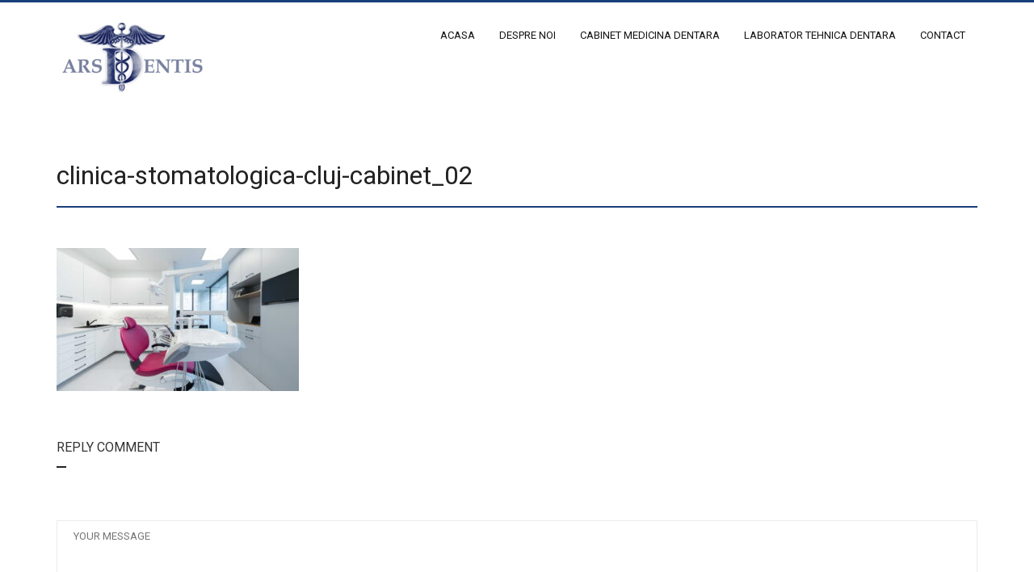

--- FILE ---
content_type: text/html; charset=UTF-8
request_url: https://www.arsdentis.ro/despre-noi/clinica-stomatologica-cluj-cabinet_02/
body_size: 8254
content:
<!doctype html>
<html class="no-js" dir="ltr" lang="en-US"
	prefix="og: https://ogp.me/ns#" >
<head>
    <meta name="viewport" content="width=device-width, initial-scale=1.0" />
    <meta http-equiv="content-type" content="text/html; charset=UTF-8" />
            <link rel="icon" href="">
    <title>clinica-stomatologica-cluj-cabinet_02 | Ars Dentis</title>

		<!-- All in One SEO 4.3.3 - aioseo.com -->
		<meta name="robots" content="max-image-preview:large" />
		<link rel="canonical" href="https://www.arsdentis.ro/despre-noi/clinica-stomatologica-cluj-cabinet_02/" />
		<meta name="generator" content="All in One SEO (AIOSEO) 4.3.3 " />
		<meta property="og:locale" content="en_US" />
		<meta property="og:site_name" content="Ars Dentis |" />
		<meta property="og:type" content="article" />
		<meta property="og:title" content="clinica-stomatologica-cluj-cabinet_02 | Ars Dentis" />
		<meta property="og:url" content="https://www.arsdentis.ro/despre-noi/clinica-stomatologica-cluj-cabinet_02/" />
		<meta property="article:published_time" content="2023-02-15T12:18:34+00:00" />
		<meta property="article:modified_time" content="2023-02-15T12:18:34+00:00" />
		<meta name="twitter:card" content="summary_large_image" />
		<meta name="twitter:title" content="clinica-stomatologica-cluj-cabinet_02 | Ars Dentis" />
		<meta name="google" content="nositelinkssearchbox" />
		<script type="application/ld+json" class="aioseo-schema">
			{"@context":"https:\/\/schema.org","@graph":[{"@type":"BreadcrumbList","@id":"https:\/\/www.arsdentis.ro\/despre-noi\/clinica-stomatologica-cluj-cabinet_02\/#breadcrumblist","itemListElement":[{"@type":"ListItem","@id":"https:\/\/www.arsdentis.ro\/#listItem","position":1,"item":{"@type":"WebPage","@id":"https:\/\/www.arsdentis.ro\/","name":"Home","description":"Ars Dentis Cluj - Medicina dentara Cluj si laborator tehnica dentara in Cluj, Ars Dentis Cluj Cabinet Medicina Dentara Cluj si Laborator Tehnica Dentara Traian Vuia 25A","url":"https:\/\/www.arsdentis.ro\/"},"nextItem":"https:\/\/www.arsdentis.ro\/despre-noi\/clinica-stomatologica-cluj-cabinet_02\/#listItem"},{"@type":"ListItem","@id":"https:\/\/www.arsdentis.ro\/despre-noi\/clinica-stomatologica-cluj-cabinet_02\/#listItem","position":2,"item":{"@type":"WebPage","@id":"https:\/\/www.arsdentis.ro\/despre-noi\/clinica-stomatologica-cluj-cabinet_02\/","name":"clinica-stomatologica-cluj-cabinet_02","url":"https:\/\/www.arsdentis.ro\/despre-noi\/clinica-stomatologica-cluj-cabinet_02\/"},"previousItem":"https:\/\/www.arsdentis.ro\/#listItem"}]},{"@type":"ItemPage","@id":"https:\/\/www.arsdentis.ro\/despre-noi\/clinica-stomatologica-cluj-cabinet_02\/#itempage","url":"https:\/\/www.arsdentis.ro\/despre-noi\/clinica-stomatologica-cluj-cabinet_02\/","name":"clinica-stomatologica-cluj-cabinet_02 | Ars Dentis","inLanguage":"en-US","isPartOf":{"@id":"https:\/\/www.arsdentis.ro\/#website"},"breadcrumb":{"@id":"https:\/\/www.arsdentis.ro\/despre-noi\/clinica-stomatologica-cluj-cabinet_02\/#breadcrumblist"},"datePublished":"2023-02-15T12:18:34+00:00","dateModified":"2023-02-15T12:18:34+00:00"},{"@type":"Organization","@id":"https:\/\/www.arsdentis.ro\/#organization","name":"Ars Dentis","url":"https:\/\/www.arsdentis.ro\/"},{"@type":"WebSite","@id":"https:\/\/www.arsdentis.ro\/#website","url":"https:\/\/www.arsdentis.ro\/","name":"Ars Dentis","inLanguage":"en-US","publisher":{"@id":"https:\/\/www.arsdentis.ro\/#organization"}}]}
		</script>
		<!-- All in One SEO -->

<link rel='dns-prefetch' href='//fonts.googleapis.com' />
<link rel="alternate" type="application/rss+xml" title="Ars Dentis &raquo; Feed" href="https://www.arsdentis.ro/feed/" />
<link rel="alternate" type="application/rss+xml" title="Ars Dentis &raquo; Comments Feed" href="https://www.arsdentis.ro/comments/feed/" />
<link rel="alternate" type="application/rss+xml" title="Ars Dentis &raquo; clinica-stomatologica-cluj-cabinet_02 Comments Feed" href="https://www.arsdentis.ro/despre-noi/clinica-stomatologica-cluj-cabinet_02/feed/" />
<script type="text/javascript">
window._wpemojiSettings = {"baseUrl":"https:\/\/s.w.org\/images\/core\/emoji\/14.0.0\/72x72\/","ext":".png","svgUrl":"https:\/\/s.w.org\/images\/core\/emoji\/14.0.0\/svg\/","svgExt":".svg","source":{"concatemoji":"https:\/\/www.arsdentis.ro\/wp-includes\/js\/wp-emoji-release.min.js?ver=6.1.9"}};
/*! This file is auto-generated */
!function(e,a,t){var n,r,o,i=a.createElement("canvas"),p=i.getContext&&i.getContext("2d");function s(e,t){var a=String.fromCharCode,e=(p.clearRect(0,0,i.width,i.height),p.fillText(a.apply(this,e),0,0),i.toDataURL());return p.clearRect(0,0,i.width,i.height),p.fillText(a.apply(this,t),0,0),e===i.toDataURL()}function c(e){var t=a.createElement("script");t.src=e,t.defer=t.type="text/javascript",a.getElementsByTagName("head")[0].appendChild(t)}for(o=Array("flag","emoji"),t.supports={everything:!0,everythingExceptFlag:!0},r=0;r<o.length;r++)t.supports[o[r]]=function(e){if(p&&p.fillText)switch(p.textBaseline="top",p.font="600 32px Arial",e){case"flag":return s([127987,65039,8205,9895,65039],[127987,65039,8203,9895,65039])?!1:!s([55356,56826,55356,56819],[55356,56826,8203,55356,56819])&&!s([55356,57332,56128,56423,56128,56418,56128,56421,56128,56430,56128,56423,56128,56447],[55356,57332,8203,56128,56423,8203,56128,56418,8203,56128,56421,8203,56128,56430,8203,56128,56423,8203,56128,56447]);case"emoji":return!s([129777,127995,8205,129778,127999],[129777,127995,8203,129778,127999])}return!1}(o[r]),t.supports.everything=t.supports.everything&&t.supports[o[r]],"flag"!==o[r]&&(t.supports.everythingExceptFlag=t.supports.everythingExceptFlag&&t.supports[o[r]]);t.supports.everythingExceptFlag=t.supports.everythingExceptFlag&&!t.supports.flag,t.DOMReady=!1,t.readyCallback=function(){t.DOMReady=!0},t.supports.everything||(n=function(){t.readyCallback()},a.addEventListener?(a.addEventListener("DOMContentLoaded",n,!1),e.addEventListener("load",n,!1)):(e.attachEvent("onload",n),a.attachEvent("onreadystatechange",function(){"complete"===a.readyState&&t.readyCallback()})),(e=t.source||{}).concatemoji?c(e.concatemoji):e.wpemoji&&e.twemoji&&(c(e.twemoji),c(e.wpemoji)))}(window,document,window._wpemojiSettings);
</script>
<style type="text/css">
img.wp-smiley,
img.emoji {
	display: inline !important;
	border: none !important;
	box-shadow: none !important;
	height: 1em !important;
	width: 1em !important;
	margin: 0 0.07em !important;
	vertical-align: -0.1em !important;
	background: none !important;
	padding: 0 !important;
}
</style>
	<link rel='stylesheet' id='wp-block-library-css' href='https://www.arsdentis.ro/wp-includes/css/dist/block-library/style.min.css?ver=6.1.9' type='text/css' media='all' />
<link rel='stylesheet' id='classic-theme-styles-css' href='https://www.arsdentis.ro/wp-includes/css/classic-themes.min.css?ver=1' type='text/css' media='all' />
<style id='global-styles-inline-css' type='text/css'>
body{--wp--preset--color--black: #000000;--wp--preset--color--cyan-bluish-gray: #abb8c3;--wp--preset--color--white: #ffffff;--wp--preset--color--pale-pink: #f78da7;--wp--preset--color--vivid-red: #cf2e2e;--wp--preset--color--luminous-vivid-orange: #ff6900;--wp--preset--color--luminous-vivid-amber: #fcb900;--wp--preset--color--light-green-cyan: #7bdcb5;--wp--preset--color--vivid-green-cyan: #00d084;--wp--preset--color--pale-cyan-blue: #8ed1fc;--wp--preset--color--vivid-cyan-blue: #0693e3;--wp--preset--color--vivid-purple: #9b51e0;--wp--preset--gradient--vivid-cyan-blue-to-vivid-purple: linear-gradient(135deg,rgba(6,147,227,1) 0%,rgb(155,81,224) 100%);--wp--preset--gradient--light-green-cyan-to-vivid-green-cyan: linear-gradient(135deg,rgb(122,220,180) 0%,rgb(0,208,130) 100%);--wp--preset--gradient--luminous-vivid-amber-to-luminous-vivid-orange: linear-gradient(135deg,rgba(252,185,0,1) 0%,rgba(255,105,0,1) 100%);--wp--preset--gradient--luminous-vivid-orange-to-vivid-red: linear-gradient(135deg,rgba(255,105,0,1) 0%,rgb(207,46,46) 100%);--wp--preset--gradient--very-light-gray-to-cyan-bluish-gray: linear-gradient(135deg,rgb(238,238,238) 0%,rgb(169,184,195) 100%);--wp--preset--gradient--cool-to-warm-spectrum: linear-gradient(135deg,rgb(74,234,220) 0%,rgb(151,120,209) 20%,rgb(207,42,186) 40%,rgb(238,44,130) 60%,rgb(251,105,98) 80%,rgb(254,248,76) 100%);--wp--preset--gradient--blush-light-purple: linear-gradient(135deg,rgb(255,206,236) 0%,rgb(152,150,240) 100%);--wp--preset--gradient--blush-bordeaux: linear-gradient(135deg,rgb(254,205,165) 0%,rgb(254,45,45) 50%,rgb(107,0,62) 100%);--wp--preset--gradient--luminous-dusk: linear-gradient(135deg,rgb(255,203,112) 0%,rgb(199,81,192) 50%,rgb(65,88,208) 100%);--wp--preset--gradient--pale-ocean: linear-gradient(135deg,rgb(255,245,203) 0%,rgb(182,227,212) 50%,rgb(51,167,181) 100%);--wp--preset--gradient--electric-grass: linear-gradient(135deg,rgb(202,248,128) 0%,rgb(113,206,126) 100%);--wp--preset--gradient--midnight: linear-gradient(135deg,rgb(2,3,129) 0%,rgb(40,116,252) 100%);--wp--preset--duotone--dark-grayscale: url('#wp-duotone-dark-grayscale');--wp--preset--duotone--grayscale: url('#wp-duotone-grayscale');--wp--preset--duotone--purple-yellow: url('#wp-duotone-purple-yellow');--wp--preset--duotone--blue-red: url('#wp-duotone-blue-red');--wp--preset--duotone--midnight: url('#wp-duotone-midnight');--wp--preset--duotone--magenta-yellow: url('#wp-duotone-magenta-yellow');--wp--preset--duotone--purple-green: url('#wp-duotone-purple-green');--wp--preset--duotone--blue-orange: url('#wp-duotone-blue-orange');--wp--preset--font-size--small: 13px;--wp--preset--font-size--medium: 20px;--wp--preset--font-size--large: 36px;--wp--preset--font-size--x-large: 42px;--wp--preset--spacing--20: 0.44rem;--wp--preset--spacing--30: 0.67rem;--wp--preset--spacing--40: 1rem;--wp--preset--spacing--50: 1.5rem;--wp--preset--spacing--60: 2.25rem;--wp--preset--spacing--70: 3.38rem;--wp--preset--spacing--80: 5.06rem;}:where(.is-layout-flex){gap: 0.5em;}body .is-layout-flow > .alignleft{float: left;margin-inline-start: 0;margin-inline-end: 2em;}body .is-layout-flow > .alignright{float: right;margin-inline-start: 2em;margin-inline-end: 0;}body .is-layout-flow > .aligncenter{margin-left: auto !important;margin-right: auto !important;}body .is-layout-constrained > .alignleft{float: left;margin-inline-start: 0;margin-inline-end: 2em;}body .is-layout-constrained > .alignright{float: right;margin-inline-start: 2em;margin-inline-end: 0;}body .is-layout-constrained > .aligncenter{margin-left: auto !important;margin-right: auto !important;}body .is-layout-constrained > :where(:not(.alignleft):not(.alignright):not(.alignfull)){max-width: var(--wp--style--global--content-size);margin-left: auto !important;margin-right: auto !important;}body .is-layout-constrained > .alignwide{max-width: var(--wp--style--global--wide-size);}body .is-layout-flex{display: flex;}body .is-layout-flex{flex-wrap: wrap;align-items: center;}body .is-layout-flex > *{margin: 0;}:where(.wp-block-columns.is-layout-flex){gap: 2em;}.has-black-color{color: var(--wp--preset--color--black) !important;}.has-cyan-bluish-gray-color{color: var(--wp--preset--color--cyan-bluish-gray) !important;}.has-white-color{color: var(--wp--preset--color--white) !important;}.has-pale-pink-color{color: var(--wp--preset--color--pale-pink) !important;}.has-vivid-red-color{color: var(--wp--preset--color--vivid-red) !important;}.has-luminous-vivid-orange-color{color: var(--wp--preset--color--luminous-vivid-orange) !important;}.has-luminous-vivid-amber-color{color: var(--wp--preset--color--luminous-vivid-amber) !important;}.has-light-green-cyan-color{color: var(--wp--preset--color--light-green-cyan) !important;}.has-vivid-green-cyan-color{color: var(--wp--preset--color--vivid-green-cyan) !important;}.has-pale-cyan-blue-color{color: var(--wp--preset--color--pale-cyan-blue) !important;}.has-vivid-cyan-blue-color{color: var(--wp--preset--color--vivid-cyan-blue) !important;}.has-vivid-purple-color{color: var(--wp--preset--color--vivid-purple) !important;}.has-black-background-color{background-color: var(--wp--preset--color--black) !important;}.has-cyan-bluish-gray-background-color{background-color: var(--wp--preset--color--cyan-bluish-gray) !important;}.has-white-background-color{background-color: var(--wp--preset--color--white) !important;}.has-pale-pink-background-color{background-color: var(--wp--preset--color--pale-pink) !important;}.has-vivid-red-background-color{background-color: var(--wp--preset--color--vivid-red) !important;}.has-luminous-vivid-orange-background-color{background-color: var(--wp--preset--color--luminous-vivid-orange) !important;}.has-luminous-vivid-amber-background-color{background-color: var(--wp--preset--color--luminous-vivid-amber) !important;}.has-light-green-cyan-background-color{background-color: var(--wp--preset--color--light-green-cyan) !important;}.has-vivid-green-cyan-background-color{background-color: var(--wp--preset--color--vivid-green-cyan) !important;}.has-pale-cyan-blue-background-color{background-color: var(--wp--preset--color--pale-cyan-blue) !important;}.has-vivid-cyan-blue-background-color{background-color: var(--wp--preset--color--vivid-cyan-blue) !important;}.has-vivid-purple-background-color{background-color: var(--wp--preset--color--vivid-purple) !important;}.has-black-border-color{border-color: var(--wp--preset--color--black) !important;}.has-cyan-bluish-gray-border-color{border-color: var(--wp--preset--color--cyan-bluish-gray) !important;}.has-white-border-color{border-color: var(--wp--preset--color--white) !important;}.has-pale-pink-border-color{border-color: var(--wp--preset--color--pale-pink) !important;}.has-vivid-red-border-color{border-color: var(--wp--preset--color--vivid-red) !important;}.has-luminous-vivid-orange-border-color{border-color: var(--wp--preset--color--luminous-vivid-orange) !important;}.has-luminous-vivid-amber-border-color{border-color: var(--wp--preset--color--luminous-vivid-amber) !important;}.has-light-green-cyan-border-color{border-color: var(--wp--preset--color--light-green-cyan) !important;}.has-vivid-green-cyan-border-color{border-color: var(--wp--preset--color--vivid-green-cyan) !important;}.has-pale-cyan-blue-border-color{border-color: var(--wp--preset--color--pale-cyan-blue) !important;}.has-vivid-cyan-blue-border-color{border-color: var(--wp--preset--color--vivid-cyan-blue) !important;}.has-vivid-purple-border-color{border-color: var(--wp--preset--color--vivid-purple) !important;}.has-vivid-cyan-blue-to-vivid-purple-gradient-background{background: var(--wp--preset--gradient--vivid-cyan-blue-to-vivid-purple) !important;}.has-light-green-cyan-to-vivid-green-cyan-gradient-background{background: var(--wp--preset--gradient--light-green-cyan-to-vivid-green-cyan) !important;}.has-luminous-vivid-amber-to-luminous-vivid-orange-gradient-background{background: var(--wp--preset--gradient--luminous-vivid-amber-to-luminous-vivid-orange) !important;}.has-luminous-vivid-orange-to-vivid-red-gradient-background{background: var(--wp--preset--gradient--luminous-vivid-orange-to-vivid-red) !important;}.has-very-light-gray-to-cyan-bluish-gray-gradient-background{background: var(--wp--preset--gradient--very-light-gray-to-cyan-bluish-gray) !important;}.has-cool-to-warm-spectrum-gradient-background{background: var(--wp--preset--gradient--cool-to-warm-spectrum) !important;}.has-blush-light-purple-gradient-background{background: var(--wp--preset--gradient--blush-light-purple) !important;}.has-blush-bordeaux-gradient-background{background: var(--wp--preset--gradient--blush-bordeaux) !important;}.has-luminous-dusk-gradient-background{background: var(--wp--preset--gradient--luminous-dusk) !important;}.has-pale-ocean-gradient-background{background: var(--wp--preset--gradient--pale-ocean) !important;}.has-electric-grass-gradient-background{background: var(--wp--preset--gradient--electric-grass) !important;}.has-midnight-gradient-background{background: var(--wp--preset--gradient--midnight) !important;}.has-small-font-size{font-size: var(--wp--preset--font-size--small) !important;}.has-medium-font-size{font-size: var(--wp--preset--font-size--medium) !important;}.has-large-font-size{font-size: var(--wp--preset--font-size--large) !important;}.has-x-large-font-size{font-size: var(--wp--preset--font-size--x-large) !important;}
.wp-block-navigation a:where(:not(.wp-element-button)){color: inherit;}
:where(.wp-block-columns.is-layout-flex){gap: 2em;}
.wp-block-pullquote{font-size: 1.5em;line-height: 1.6;}
</style>
<link rel='stylesheet' id='contact-form-7-css' href='https://www.arsdentis.ro/wp-content/plugins/contact-form-7/includes/css/styles.css?ver=5.7.4' type='text/css' media='all' />
<link rel='stylesheet' id='ionicons-css' href='https://www.arsdentis.ro/wp-content/themes/medicalplus/css/ionicons.min.css?ver=6.1.9' type='text/css' media='all' />
<link rel='stylesheet' id='bootstrap-css' href='https://www.arsdentis.ro/wp-content/themes/medicalplus/css/bootstrap.min.css?ver=6.1.9' type='text/css' media='all' />
<link rel='stylesheet' id='font-awesome-css' href='https://www.arsdentis.ro/wp-content/themes/medicalplus/css/font-awesome.min.css?ver=6.1.9' type='text/css' media='all' />
<link rel='stylesheet' id='medicalplus-main-css' href='https://www.arsdentis.ro/wp-content/themes/medicalplus/css/main.css?ver=6.1.9' type='text/css' media='all' />
<link rel='stylesheet' id='medicalplus-style-css' href='https://www.arsdentis.ro/wp-content/themes/medicalplus/css/style.css?ver=6.1.9' type='text/css' media='all' />
<link rel='stylesheet' id='medicalplus-responsive-css' href='https://www.arsdentis.ro/wp-content/themes/medicalplus/css/responsive.css?ver=6.1.9' type='text/css' media='all' />
<link rel='stylesheet' id='medicalplus-root-style-css' href='https://www.arsdentis.ro/wp-content/themes/medicalplus/style.css?ver=6.1.9' type='text/css' media='all' />
<style id='medicalplus-root-style-inline-css' type='text/css'>
.rights.style-2 { background: #3f4b7b !important; }h1,h2,h3 {
            font-family: Roboto !important;
            font-weight: normal !important;
        }h4,h5,h6,footer h5,.heading-side-bar h4 {
            font-family: Roboto;
            font-weight: normal;
        }html,body,p,header .navbar li a,.side-bar a {
            font-family: Roboto !important;
            font-weight: normal;
        }.header-style-2 {
    padding-top: 5px;
}
.head-info li i {
    height: 33px;
    width: 33px;
    border-radius: 50%;
    display: table-cell;
    vertical-align: top;
    background: #3f4b7b;
    text-align: center;
    line-height: 33px;
    color: #fff;
    margin-right: 10px;
    float: left;
    margin-top: 0px;
    font-size: 12px;
}
.heading-block hr {
    width: 100%;
    border: none;
    height: 2px;
    background: #1a3e7c;
    margin: 20px auto;
    position: relative;
}
.head-info li p {
    font-weight: 400;
    font-size: 12px;
    line-height: 31px;
    display: table-cell;
    font-family: 'Montserrat', sans-serif;
    margin-top: 5px;
}
.head-info {
    float: right;
    margin-top: 30px;
}
.header-style-2 .navbar {
    width: 100%;
    margin-top: 5px;
}
.contact-form-contact input {
    width: 555px;
}
.contact-form-contact textarea {
    width: 555px;
}
.contact-map {
    border:1px solid #1a3e7c;
}
.imagine-despre-noi img {
    border:2px solid #1a3e7c;
}
.padding-100-75 {
    padding: 60px 0 75px 0;
}
header .navbar li a:before {
    position: absolute;
    left: 0px;
    bottom: 0px;
    height: 100%;
    width: 0px;
    background: #1a3e7c;
    content: "";
    z-index: -1;
    -webkit-transition: 0.2s ease-in-out;
    -moz-transition: 0.2s ease-in-out;
    -ms-transition: 0.2s ease-in-out;
    -o-transition: 0.2s ease-in-out;
    transition: 0.2s ease-in-out;
}
.top-bar {
    display: none;
}
.servicii-butoane .vc_btn3.vc_btn3-color-primary.vc_btn3-style-flat {
    color: #FFF;
    background-color: #3f4b7b;
}
header .navbar li a:before {
    position: absolute;
    left: 0px;
    bottom: 0px;
    height: 100%;
    width: 0px;
    background: #3f4b7b!important;
    content: "";
    z-index: -1;
    -webkit-transition: 0.2s ease-in-out;
    -moz-transition: 0.2s ease-in-out;
    -ms-transition: 0.2s ease-in-out;
    -o-transition: 0.2s ease-in-out;
    transition: 0.2s ease-in-out;
}
.ownmenu .nav .dropdown-menu {
    border: none;
    min-width: 270px;
    margin-top: 26px;
    border-radius: 0px;
    padding: 10px 0px;
    border-bottom: 3px solid #3f4b7b;
}
.homepage-arsdentis .padding-100-75 {
    padding: 37px 0 75px 0;
}
.timing.into-timing {
    z-index: 1;
    position: relative;
    background: #3f4b7b;
    display: inline-block;
    width: 100%;
    padding: 20px 0;
    padding-bottom: 10px;
    border: 5px solid #f6f6f6;
}
.rights.style-2 p {
    font-size: 14px;
    color: #fff;
}
</style>
<link rel='stylesheet' id='medicalplus-fonts-css' href='https://fonts.googleapis.com/css?family=Montserrat%3A100%2C200%2C300%2C400%2C500%2C600%2C700%2C800%2C900%7CRaleway%3A200%2C300%2C400%2C500%2C600%2C700%2C800%2C900&#038;subset=cyrillic%2Clatin-ext&#038;ver=1.0.0' type='text/css' media='all' />
<link rel='stylesheet' id='medicalplus-theme-options-fonts-css' href='//fonts.googleapis.com/css?family=Roboto%7CRoboto%7CRoboto%3Anormal%2Cnormal%2Cnormal&#038;ver=1.0.0' type='text/css' media='all' />
<script type='text/javascript' src='https://www.arsdentis.ro/wp-includes/js/jquery/jquery.min.js?ver=3.6.1' id='jquery-core-js'></script>
<script type='text/javascript' src='https://www.arsdentis.ro/wp-includes/js/jquery/jquery-migrate.min.js?ver=3.3.2' id='jquery-migrate-js'></script>
<script type='text/javascript' src='https://www.arsdentis.ro/wp-content/plugins/vamtam-love-it//includes/js/jquery.cookie.js?ver=6.1.9' id='jquery-cookie-js'></script>
<script type='text/javascript' id='love-it-js-extra'>
/* <![CDATA[ */
var love_it_vars = {"ajaxurl":"https:\/\/www.arsdentis.ro\/wp-admin\/admin-ajax.php","nonce":"7fb2c82dc7","already_loved_message":"You have already loved this item.","error_message":"Sorry, there was a problem processing your request.","logged_in":""};
/* ]]> */
</script>
<script type='text/javascript' src='https://www.arsdentis.ro/wp-content/plugins/vamtam-love-it//includes/js/love-it.js?ver=6.1.9' id='love-it-js'></script>
<script type='text/javascript' src='https://www.arsdentis.ro/wp-content/themes/medicalplus/js/vendors/modernizr.js?ver=6.1.9' id='modernizr-js'></script>
<script type='text/javascript' src='https://www.arsdentis.ro/wp-content/themes/medicalplus/js/vendors/owl.carousel.min.js?ver=6.1.9' id='owl-carousel-js'></script>
<script type='text/javascript' src='https://www.arsdentis.ro/wp-content/themes/medicalplus/js/vendors/jquery.magnific-popup.min.js?ver=6.1.9' id='magnific-popup-js'></script>
<script type='text/javascript' src='https://www.arsdentis.ro/wp-content/themes/medicalplus/js/custom-scripts.js?ver=6.1.9' id='medicalplus-custom-scripts-js'></script>
<!--[if lt IE 9]>
<script type='text/javascript' src='https://www.arsdentis.ro/wp-content/themes/medicalplus/js/html5shiv.min.js?ver=6.1.9' id='html5shiv-js'></script>
<![endif]-->
<!--[if lt IE 9]>
<script type='text/javascript' src='https://www.arsdentis.ro/wp-content/themes/medicalplus/js/respond.min.js?ver=6.1.9' id='respond-js'></script>
<![endif]-->
<link rel="https://api.w.org/" href="https://www.arsdentis.ro/wp-json/" /><link rel="alternate" type="application/json" href="https://www.arsdentis.ro/wp-json/wp/v2/media/318" /><link rel="EditURI" type="application/rsd+xml" title="RSD" href="https://www.arsdentis.ro/xmlrpc.php?rsd" />
<link rel="wlwmanifest" type="application/wlwmanifest+xml" href="https://www.arsdentis.ro/wp-includes/wlwmanifest.xml" />
<meta name="generator" content="WordPress 6.1.9" />
<link rel='shortlink' href='https://www.arsdentis.ro/?p=318' />
<link rel="alternate" type="application/json+oembed" href="https://www.arsdentis.ro/wp-json/oembed/1.0/embed?url=https%3A%2F%2Fwww.arsdentis.ro%2Fdespre-noi%2Fclinica-stomatologica-cluj-cabinet_02%2F" />
<link rel="alternate" type="text/xml+oembed" href="https://www.arsdentis.ro/wp-json/oembed/1.0/embed?url=https%3A%2F%2Fwww.arsdentis.ro%2Fdespre-noi%2Fclinica-stomatologica-cluj-cabinet_02%2F&#038;format=xml" />
<meta name="generator" content="Powered by WPBakery Page Builder - drag and drop page builder for WordPress."/>
<meta name="generator" content="Powered by Slider Revolution 6.5.20 - responsive, Mobile-Friendly Slider Plugin for WordPress with comfortable drag and drop interface." />
<script>function setREVStartSize(e){
			//window.requestAnimationFrame(function() {
				window.RSIW = window.RSIW===undefined ? window.innerWidth : window.RSIW;
				window.RSIH = window.RSIH===undefined ? window.innerHeight : window.RSIH;
				try {
					var pw = document.getElementById(e.c).parentNode.offsetWidth,
						newh;
					pw = pw===0 || isNaN(pw) ? window.RSIW : pw;
					e.tabw = e.tabw===undefined ? 0 : parseInt(e.tabw);
					e.thumbw = e.thumbw===undefined ? 0 : parseInt(e.thumbw);
					e.tabh = e.tabh===undefined ? 0 : parseInt(e.tabh);
					e.thumbh = e.thumbh===undefined ? 0 : parseInt(e.thumbh);
					e.tabhide = e.tabhide===undefined ? 0 : parseInt(e.tabhide);
					e.thumbhide = e.thumbhide===undefined ? 0 : parseInt(e.thumbhide);
					e.mh = e.mh===undefined || e.mh=="" || e.mh==="auto" ? 0 : parseInt(e.mh,0);
					if(e.layout==="fullscreen" || e.l==="fullscreen")
						newh = Math.max(e.mh,window.RSIH);
					else{
						e.gw = Array.isArray(e.gw) ? e.gw : [e.gw];
						for (var i in e.rl) if (e.gw[i]===undefined || e.gw[i]===0) e.gw[i] = e.gw[i-1];
						e.gh = e.el===undefined || e.el==="" || (Array.isArray(e.el) && e.el.length==0)? e.gh : e.el;
						e.gh = Array.isArray(e.gh) ? e.gh : [e.gh];
						for (var i in e.rl) if (e.gh[i]===undefined || e.gh[i]===0) e.gh[i] = e.gh[i-1];
											
						var nl = new Array(e.rl.length),
							ix = 0,
							sl;
						e.tabw = e.tabhide>=pw ? 0 : e.tabw;
						e.thumbw = e.thumbhide>=pw ? 0 : e.thumbw;
						e.tabh = e.tabhide>=pw ? 0 : e.tabh;
						e.thumbh = e.thumbhide>=pw ? 0 : e.thumbh;
						for (var i in e.rl) nl[i] = e.rl[i]<window.RSIW ? 0 : e.rl[i];
						sl = nl[0];
						for (var i in nl) if (sl>nl[i] && nl[i]>0) { sl = nl[i]; ix=i;}
						var m = pw>(e.gw[ix]+e.tabw+e.thumbw) ? 1 : (pw-(e.tabw+e.thumbw)) / (e.gw[ix]);
						newh =  (e.gh[ix] * m) + (e.tabh + e.thumbh);
					}
					var el = document.getElementById(e.c);
					if (el!==null && el) el.style.height = newh+"px";
					el = document.getElementById(e.c+"_wrapper");
					if (el!==null && el) {
						el.style.height = newh+"px";
						el.style.display = "block";
					}
				} catch(e){
					console.log("Failure at Presize of Slider:" + e)
				}
			//});
		  };</script>
<noscript><style> .wpb_animate_when_almost_visible { opacity: 1; }</style></noscript></head>
<body data-rsssl=1 class="attachment attachment-template-default attachmentid-318 attachment-jpeg do-etfw  wpb-js-composer js-comp-ver-6.9.0 vc_responsive">
<!-- Page Wrapper -->
<div id="wrap">
    <div class="top-bar">
    <div class="container">
        <div class="row">
            <div class="col-sm-6">
                            </div>
            <div class="col-sm-6">
                <div class="social-icons">
                                    </div>
            </div>
        </div>
    </div>
</div>
<!-- Header -->
<header>
    <div class="container">
        <div class="logo">
            <a href="https://www.arsdentis.ro/">
                                    <img src="https://www.arsdentis.ro/wp-content/uploads/2017/10/logo-1.jpg" alt="Ars Dentis">
                            </a>
        </div>
        <!-- Nav -->
        <nav class="navbar ownmenu">
            <div class="navbar-header">
                <button type="button" class="navbar-toggle collapsed" data-toggle="collapse" data-target="#nav-open-btn" aria-expanded="false">
                    <span><i class="fa fa-navicon"></i></span>
                </button>
            </div>
            <!-- NAV -->
            <div class="collapse navbar-collapse" id="nav-open-btn">
                <ul class="nav">
                    <li id="menu-item-42" class="menu-item menu-item-type-post_type menu-item-object-page menu-item-home menu-item-42"><a href="https://www.arsdentis.ro/">Acasa</a></li>
<li id="menu-item-74" class="menu-item menu-item-type-post_type menu-item-object-page menu-item-74"><a href="https://www.arsdentis.ro/despre-noi/">Despre Noi</a></li>
<li id="menu-item-43" class="menu-item menu-item-type-post_type menu-item-object-page menu-item-has-children menu-item-43"><a href="https://www.arsdentis.ro/cabinet-medicina-dentara/">Cabinet Medicina Dentara</a>
<ul class="dropdown-menu multi-level">
	<li id="menu-item-50" class="menu-item menu-item-type-post_type menu-item-object-page menu-item-50"><a href="https://www.arsdentis.ro/cabinet-medicina-dentara/servicii-medicina-dentara/">Servicii</a></li>
	<li id="menu-item-49" class="menu-item menu-item-type-post_type menu-item-object-page menu-item-49"><a href="https://www.arsdentis.ro/cabinet-medicina-dentara/echipa-medicina-dentara/">Echipa</a></li>
	<li id="menu-item-48" class="menu-item menu-item-type-post_type menu-item-object-page menu-item-48"><a href="https://www.arsdentis.ro/cabinet-medicina-dentara/cazuri-clinice-medicina-dentara/">Cazuri Clinice Medicina Dentara</a></li>
</ul>
</li>
<li id="menu-item-44" class="menu-item menu-item-type-post_type menu-item-object-page menu-item-has-children menu-item-44"><a href="https://www.arsdentis.ro/laborator-tehnica-dentara/">Laborator Tehnica Dentara</a>
<ul class="dropdown-menu multi-level">
	<li id="menu-item-47" class="menu-item menu-item-type-post_type menu-item-object-page menu-item-47"><a href="https://www.arsdentis.ro/laborator-tehnica-dentara/servicii-tehnica-dentara/">Servicii</a></li>
	<li id="menu-item-46" class="menu-item menu-item-type-post_type menu-item-object-page menu-item-46"><a href="https://www.arsdentis.ro/laborator-tehnica-dentara/echipa-tehnica-dentara/">Echipa</a></li>
	<li id="menu-item-45" class="menu-item menu-item-type-post_type menu-item-object-page menu-item-45"><a href="https://www.arsdentis.ro/laborator-tehnica-dentara/cazuri-clinice-tehnica-dentara/">Cazuri Clinice Tehnica Dentara</a></li>
</ul>
</li>
<li id="menu-item-51" class="menu-item menu-item-type-post_type menu-item-object-page menu-item-51"><a href="https://www.arsdentis.ro/contact/">Contact</a></li>
                </ul>
            </div>
        </nav>
    </div>
</header>
<!-- End Header -->    <div id="content">
                    <section class="padding-100-75">
                <div class="container">
                                            <div class="heading-block head-left margin-bottom-50">
                            <h2>clinica-stomatologica-cluj-cabinet_02</h2>
                            <hr>
                        </div>
                    <p class="attachment"><a href='https://www.arsdentis.ro/wp-content/uploads/2023/02/clinica-stomatologica-cluj-cabinet_02.jpg'><img width="300" height="177" src="https://www.arsdentis.ro/wp-content/uploads/2023/02/clinica-stomatologica-cluj-cabinet_02-300x177.jpg" class="attachment-medium size-medium" alt="" decoding="async" loading="lazy" srcset="https://www.arsdentis.ro/wp-content/uploads/2023/02/clinica-stomatologica-cluj-cabinet_02-300x177.jpg 300w, https://www.arsdentis.ro/wp-content/uploads/2023/02/clinica-stomatologica-cluj-cabinet_02-1024x605.jpg 1024w, https://www.arsdentis.ro/wp-content/uploads/2023/02/clinica-stomatologica-cluj-cabinet_02-768x453.jpg 768w, https://www.arsdentis.ro/wp-content/uploads/2023/02/clinica-stomatologica-cluj-cabinet_02-1536x907.jpg 1536w, https://www.arsdentis.ro/wp-content/uploads/2023/02/clinica-stomatologica-cluj-cabinet_02.jpg 1560w" sizes="(max-width: 300px) 100vw, 300px" /></a></p>
    <div class="comments">
        <!-- Comment Form -->
    <div class="comment-form">
                        <div class="heading-side-bar margin-bottom-40 margin-top-50">
            <h4>REPLY COMMENT</h4>
        </div>
            <ul class="row">
                	<div id="respond" class="comment-respond">
		<h3 id="reply-title" class="comment-reply-title"> <small><a rel="nofollow" id="cancel-comment-reply-link" href="/despre-noi/clinica-stomatologica-cluj-cabinet_02/#respond" style="display:none;">Click here to cancel reply.</a></small></h3><form action="https://www.arsdentis.ro/wp-comments-post.php" method="post" id="commentform" class=""><li class="col-sm-12">
                <textarea placeholder="YOUR MESSAGE" id="comment" name="comment" aria-required="true"></textarea>
                </li><li class="col-sm-4">
                        <label>*NAME
                        <input id="author" class="form-control" name="author" type="text" value=""/>
                    </label>
                </li>
<li class="col-sm-4">
                    <label>*EMAIL ADDRESS
                        <input id="email" class="form-control" name="email" type="text" value=""/>
                    </label>
                </li>
<li class="col-sm-4">
                                    <label>WEBSITE
                        <input id="url" name="url" class="form-control" type="text" value=""/>
                    </label>
                </li>
<p class="comment-form-cookies-consent"><input id="wp-comment-cookies-consent" name="wp-comment-cookies-consent" type="checkbox" value="yes" /> <label for="wp-comment-cookies-consent">Save my name, email, and website in this browser for the next time I comment.</label></p>
<p class="form-submit"><input name="submit" type="submit" id="submit" class="btn btn-dark" value="POST COMMENT" /> <input type='hidden' name='comment_post_ID' value='318' id='comment_post_ID' />
<input type='hidden' name='comment_parent' id='comment_parent' value='0' />
</p></form>	</div><!-- #respond -->
	            </ul>
            </div> <!-- End Comment Form -->
    </div> <!-- Outer Class -->
                </div>
            </section>
            </div>
<!-- Footer -->
<div class="clearfix"></div>
<footer class="footer-2">
    <div class="container">
        <div class="row">
            <!-- Support -->
            <div class="col-sm-4">
                            </div>
            <!-- Latest Blog News -->
            <div class="col-md-3">
                            </div>
            <!-- Support -->
            <div class="col-sm-2">
                            </div>
            <!-- Conatct -->
            <div class="col-sm-3">
                            </div>
        </div>
    </div>
</footer>    <!-- Rights -->
    <div class="rights style-2">
        <div class="container">
            <p>© 2020 ARS DENTIS</p>
        </div>
    </div>
<!-- GO TO TOP  -->
<a href="#" class="cd-top"><i class="fa fa-angle-up"></i></a>
<!-- GO TO TOP  -->
</div>
<!-- End Page Wrapper -->

		<script>
			window.RS_MODULES = window.RS_MODULES || {};
			window.RS_MODULES.modules = window.RS_MODULES.modules || {};
			window.RS_MODULES.waiting = window.RS_MODULES.waiting || [];
			window.RS_MODULES.defered = true;
			window.RS_MODULES.moduleWaiting = window.RS_MODULES.moduleWaiting || {};
			window.RS_MODULES.type = 'compiled';
		</script>
		<script id='wpvpm-menu-item' type='text/html'><li>
	<% if(children.length > 0) { %>
		<a href="#" class="has-children <%= _.escape(classes.join(' ')) %>" title="<%= _.escape(attr_title) %>"><%= title %></a>
		<div class="mp-level">
			<div class="mp-level-header">
				<h2><%= title %></h2>
				<a class="mp-back" href="#"><%= WpvPushMenu.back %></a>
			</div>
			<ul>
				<% if(! (/^\s*$/.test(url)) ) { %>
					<li><a href="<%= _.escape(url) %>" class="<%= _.escape(classes.join(' ')) %>" title="<%= _.escape(attr_title) %>"><%= title %></a></li>
				<% } %>
				<%= content %>
			</ul>
		</div>
	<% } else { %>
		<a href="<%= _.escape(url) %>" class="<%= _.escape(classes.join(' ')) %>" title="<%= _.escape(attr_title) %>"><%= title %></a>
	<% } %>
</li></script><script id='wpvpm-menu-root' type='text/html'><nav id="mp-menu" class="mp-menu">
	<ul>
		<%= content %>
	</ul>
</nav>
</script><link rel='stylesheet' id='rs-plugin-settings-css' href='https://www.arsdentis.ro/wp-content/plugins/revslider/public/assets/css/rs6.css?ver=6.5.20' type='text/css' media='all' />
<style id='rs-plugin-settings-inline-css' type='text/css'>
#rs-demo-id {}
</style>
<script type='text/javascript' src='https://www.arsdentis.ro/wp-content/plugins/contact-form-7/includes/swv/js/index.js?ver=5.7.4' id='swv-js'></script>
<script type='text/javascript' id='contact-form-7-js-extra'>
/* <![CDATA[ */
var wpcf7 = {"api":{"root":"https:\/\/www.arsdentis.ro\/wp-json\/","namespace":"contact-form-7\/v1"}};
/* ]]> */
</script>
<script type='text/javascript' src='https://www.arsdentis.ro/wp-content/plugins/contact-form-7/includes/js/index.js?ver=5.7.4' id='contact-form-7-js'></script>
<script type='text/javascript' src='https://www.arsdentis.ro/wp-content/plugins/revslider/public/assets/js/rbtools.min.js?ver=6.5.18' defer async id='tp-tools-js'></script>
<script type='text/javascript' src='https://www.arsdentis.ro/wp-content/plugins/revslider/public/assets/js/rs6.min.js?ver=6.5.20' defer async id='revmin-js'></script>
<script type='text/javascript' src='https://www.arsdentis.ro/wp-includes/js/underscore.min.js?ver=1.13.4' id='underscore-js'></script>
<script type='text/javascript' src='https://www.arsdentis.ro/wp-includes/js/backbone.min.js?ver=1.4.1' id='backbone-js'></script>
<script type='text/javascript' src='https://www.arsdentis.ro/wp-content/plugins/vamtam-push-menu/js/dist/push-menu.min.js?ver=2.0.1' id='vamtam-push-menu-js'></script>
<script type='text/javascript' src='https://www.arsdentis.ro/wp-content/themes/medicalplus/js/vendors/wow.min.js?ver=6.1.9' id='wow-js'></script>
<script type='text/javascript' src='https://www.arsdentis.ro/wp-content/themes/medicalplus/js/vendors/bootstrap.min.js?ver=6.1.9' id='bootstrap-js'></script>
<script type='text/javascript' src='https://www.arsdentis.ro/wp-content/themes/medicalplus/js/vendors/own-menu.js?ver=6.1.9' id='own-menu-js'></script>
<script type='text/javascript' src='https://www.arsdentis.ro/wp-content/themes/medicalplus/js/vendors/jquery.sticky.js?ver=6.1.9' id='jquery-sticky-js'></script>
<script type='text/javascript' src='https://www.arsdentis.ro/wp-content/themes/medicalplus/js/main.js?ver=6.1.9' id='medicalplus-main-js'></script>
<script type='text/javascript' src='https://www.arsdentis.ro/wp-content/plugins/easy-twitter-feed-widget/js/twitter-widgets.js?ver=1.0' id='do-etfw-twitter-widgets-js'></script>
</body>
</html>

--- FILE ---
content_type: text/css
request_url: https://www.arsdentis.ro/wp-content/themes/medicalplus/css/style.css?ver=6.1.9
body_size: 11663
content:
/*------------------------------------------------------------------
    Main Style Stylesheet
    Project:        SEO Factory - HTML5 Template
    Version:        1.0
    Author:         M_Adnan
    Last change:    03/05/2017
    Primary use:    Creative, Coporate, Business, Portfolio, Personal, Minimal
-------------------------------------------------------------------*/

/*------------------------------------------------------------------
body 
	 + WRAP
	 + HEADER
	 + NAVIGATION
	 + BANNER
	 + SERVICES
	 + OUR FEATURED FOUNDERS
	 + BLOG UPDATES 
	 + APPOINMENT
	 + NEWS FROM BLOG
	 + PARTNERS / CLIENTS
	 + FOOTER
	 + SOCIAL ICONS
	 + MEGA MENU
	 + 3 MENU LEVEL 
-------------------------------------------------------------------*/
/*=======================================================
      IMPORT FILE
========================================================*/
@import url("animate.css");
/*=======================================================
      THEME STYLING START
========================================================*/
* {
	margin: 0px;
	padding: 0px;
}
body {
	background: #FFF;
	font-weight: normal;
	position: relative;
	font-size: 14px;
	font-family: 'Raleway', sans-serif;
}
.fonts {
	font-family: 'Montserrat', sans-serif;
	font-family: 'Raleway', sans-serif;
}
/*=======================================================
      WRAPPER
========================================================*/
#wrap {
	position: relative;
	width: 100%;
	overflow: hidden;
}
/*=======================================================
      HEADINGS
========================================================*/
h1, h2, h3, h4, h5, h6 {
	font-weight: normal;
	color: #222222;
	font-family: 'Montserrat', sans-serif;
}
h1 {
	font-size: 48px;
}
h2 {
	font-size: 40px;
	font-weight: bold;
}
h3 {
	font-size: 32px;
}
h4 {
	font-size: 30px;
	line-height: 40px;
}
h5 {
	font-size: 24px;
}
h6 {
	font-size: 14px;
}
p {
	color: #535353;
	font-size: 14px;
	letter-spacing: 0px;
	line-height: 24px;
	font-weight: 500;
	text-rendering: optimizeLegibility;
}
a {
	-webkit-transition: all 0.4s ease-in-out;
	-moz-transition: all 0.4s ease-in-out;
	-o-transition: all 0.4s ease-in-out;
	-ms-transition: all 0.4s ease-in-out;
	transition: all 0.4s ease-in-out;
	text-decoration: none !important;
}
img {
	-webkit-transition: 0.4s ease-in-out;
	-moz-transition: 0.4s ease-in-out;
	-ms-transition: 0.4s ease-in-out;
	-o-transition: 0.4s ease-in-out;
	transition: 0.4s ease-in-out;
	display: inline-block !important;
}
.nolist-style {
	padding: 0px;
	margin: 0px;
}
.nolist-style li {
	list-style: none;
}
a {
	text-decoration: none;
	color: #141414;
}
/*=======================================================
      SECTION
========================================================*/
section {
	position: relative;
	width: 100%;
	background: #fff;
}
/*=======================================================
      BUTTON
========================================================*/
.btn {
	background: #2B96CC;
	display: inline-block;
	font-size: 14px;
	padding: 10px 40px;
	font-family: 'Montserrat', sans-serif;
	font-weight: 400;
	border-radius: 0px;
	color: #fff;
	text-transform: uppercase;
	position: relative;
	overflow: hidden;
	-webkit-transition: all 0.4s ease-in-out;
	-moz-transition: all 0.4s ease-in-out;
	-o-transition: all 0.4s ease-in-out;
	-ms-transition: all 0.4s ease-in-out;
	transition: all 0.4s ease-in-out;
}
.btn:hover {
	color: #2B96CC;
	background: #fff;
}
.btn-inverse {
	color: #fff;
	border: 2px solid #629ee7;
	background: #629ee7;
}
.btn-inverse:hover {
	background: none;
	color: #629ee7;
}
#content {
	background: #fff;
	position: relative;
}
.home-2 .btn {
	border-radius: 4px;
}
.btn-flat {
	border-radius: 4px;
}
/*=======================================================
      HEADINGS
========================================================*/
.heading-block {
	text-align: center;
	margin-bottom: 90px;
}
.heading-block h4 {
	text-transform: none;
	font-weight: 300;
	margin: 0px;
	padding: 0px;
	position: relative;
	display: inline-block;
	font-size: 32px;
}
.heading-block h2 {
	text-transform: none;
	font-weight: 300;
	margin: 0px;
	padding: 0px;
	position: relative;
	display: inline-block;
	font-size: 32px;
}
.heading-block span {
	margin: 0px;
	padding: 0px;
	font-size: 14px;
	font-weight: 500;
	position: relative;
	max-width: 595px;
	margin: 0 auto;
	line-height: 24px;
	display: inline-block;
}
.heading-block hr {
	width: 12px;
	border: none;
	height: 2px;
	background: #222222;
	margin: 20px auto;
	position: relative;
}
.heading-block hr:before {
	height: 14px;
	width: 14px;
	float: left;
	left: -7px;
	top: -7px;
	position: absolute;
	content: "";
}
.heading-block hr:after {
	height: 14px;
	width: 14px;
	float: left;
	right: -7px;
	top: -7px;
	position: absolute;
	content: "";
}
.heading-block-1 {
	text-align: center;
	margin-bottom: 50px;
}
.heading-block-1 h4 {
	font-size: 30px;
	color: #232955;
	font-weight: 500;
	margin: 0px;
	margin-bottom: 25px;
}
.heading-block.white h4 {
	color: #fff;
}
.heading-block.white span {
	color: #fff;
}
.heading-block.head-left {
	text-align: left;
}
.heading-block.head-left hr {
	margin-left: 0px;
}
.heading-block.white h4 {
	color: #fff;
}
.heading-block.white h2 {
	color: #fff;
}
.heading-block.white hr {
	background: #fff;
}
.heading-block.white span {
	color: #fff;
}
/*=======================================================
      POSITION CENTER CENTER
========================================================*/
.position-center-center {
	left: 50%;
	position: absolute;
	top: 50%;
	-webkit-transform: translate(-50%, -50%);
	-moz-transform: translate(-50%, -50%);
	-ms-transform: translate(-50%, -50%);
	transform: translate(-50%, -50%);
}
/*=======================================================
      TOP BAR
========================================================*/
.top-bar {
	height: 40px;
}
.top-bar p {
	line-height: 40px;
	margin: 0px;
	color: #222222;
	font-weight: 500;
	font-size: 12px;
	display: inline-block;
}
.top-bar .social-icons {
	text-align: right;
	float: right;
}
.top-bar .social-icons a {
	line-height: 40px;
	color: #fff;
	float: left;
	width: 40px;
	text-align: center;
	display: inline-block;
	font-size: 12px;
	margin: 0px;
	background: #222222;
}
.top-bar .social-icons a:hover {
	background: #2B96CC;
}
.top-bar .dropdown-menu>li>a {
	width: 100%;
}
.top-bar .dropdown-menu>li>a:hover {
	background: #232955 !important;
	color: #fff;
}
.top-bar .bootstrap-select.btn-group .dropdown-menu li {
	width: 100%;
}
.top-bar .btn {
	border: none;
	padding: 0px;
	line-height: 70px;
	width: 50px;
	font-weight: normal;
	font-size: 15px;
	color: #fff !important;
	background: none !important;
	border-radius: 0px;
	outline: none !important;
	box-shadow: none !important;
}
.top-bar .langug {
	margin-left: 40px;
}
.top-bar .langug p {
	line-height: 30px;
}
.top-bar .dropdown-menu {
	line-height: 30px;
}
.top-bar .dropdown-menu {
	margin: 0px;
	border-radius: 0px;
	border: none;
}
.top-bar .search {
	display: inline-block;
	margin-left: 30px;
	width: 130px;
}
.top-bar .search label {
	color: #fff;
	position: relative;
}
.top-bar .search label i {
	position: absolute;
	left: 0px;
	line-height: 70px;
}
.top-bar .search input {
	border: none;
	padding-left: 20px;
	outline: none !important;
	font-weight: normal;
	background: none;
	color: #fff;
	width: 100%;
	height: 70px;
}
/*=======================================================
      MAIN HEADER
========================================================*/
.main-banner {
	position: relative;
	overflow: hidden;
	max-height: 700px;
}
.home-simple {
	background: url(../images/slider-bg-3.jpg) center center no-repeat;
	background-size: cover;
}
.ag-text {
	text-align: center;
}
.ag-text .btn {
	margin-top: 50px;
}
.ag-text h1 {
	margin: 10px 0px;
	font-weight: 400;
	font-size: 50px;
	text-align: center;
}
.ag-text h2 {
	font-size: 40px;
	margin: 10px 0px;
	font-weight: 300;
	text-align: center;
}
.ag-text h4 {
	font-size: 22px;
	margin: 10px 0px;
	font-weight: 400;
	text-align: center;
}
/*=======================================================
      HOME SLIDER
========================================================*/
.home-slide {
	position: relative;
	height: 560px;
}
.home-slide li {
	height: 560px;
	text-align: center;
	position: relative;
}
.home-slide li h1 {
	margin-bottom: 20px;
	font-size: 50px;
	color: #222;
	font-weight: 300;
}
.home-slide li h5 {
	font-size: 18px;
	color: #222;
	max-width: 700px;
	line-height: 30px;
	margin: 0 auto;
	font-weight: normal;
	letter-spacing: 0px;
}
.home-slide ul li {
	background-size: cover !important;
	-moz-background-size: cover !important;
	-webkit-background-size: cover !important;
	-o-background-size: cover !important;
}
.home-slide .flex-control-nav {
	position: absolute;
	z-index: 99;
	bottom: 10px;
	left: 0px;
	right: 0px;
	width: 100px;
	margin: 0 auto;
}
.home-slide .flex-control-nav li {
	height: auto;
}
.home-slide .flex-direction-nav {
}
.home-slide .position-center-center {
	width: 100%;
}
.home-slide .flex-control-paging li a {
	background: rgba(0,0,0,0.3);
	box-shadow: none;
}
.home-slide .flex-control-nav li {
	margin: 0 3px;
}
.flex-control-paging li a.flex-active {
	background: #629ee7;
}
.flex-direction-nav {
*height:0;
}
.flex-direction-nav a {
	text-decoration: none;
	display: block;
	width: 40px;
	height: 40px;
	margin: -10px 0 0;
	position: absolute;
	top: 50%;
	z-index: 10;
	overflow: hidden;
	opacity: 1;
	cursor: pointer;
	color: #fff;
	-webkit-transition: all 0.3s ease-in-out;
	-moz-transition: all 0.3s ease-in-out;
	-ms-transition: all 0.3s ease-in-out;
	-o-transition: all 0.3s ease-in-out;
	transition: all 0.3s ease-in-out;
}
.flex-direction-nav a:before {
	font-family: 'Linearicons-Free';
	font-size: 30px;
	display: inline-block;
	content: '\e875';
	color: #000;
}
.flex-direction-nav a.flex-next:before {
	content: '\e876';
}
.flex-direction-nav li {
	height: auto;
}
.flex-direction-nav .flex-nav-next {
	position: absolute;
	right: 0px;
	top: 50%;
}
.flex-direction-nav {
	position: relative;
	top: 50%;
	margin: -20px 0;
}
.flex-direction-nav .flex-prev {
	left: 20px;
}
.flex-direction-nav .flex-next {
	right: 20px;
	text-align: right;
}
.flexslider:hover .flex-direction-nav .flex-prev {
	opacity: 0.7;
	left: 10px;
}
.flexslider:hover .flex-direction-nav .flex-prev:hover {
	opacity: 1;
}
.flexslider:hover .flex-direction-nav .flex-next {
	opacity: 0.7;
	right: 10px;
}
.flexslider:hover .flex-direction-nav .flex-next:hover {
	opacity: 1;
}
.flex-direction-nav .flex-disabled {
	opacity: 0!important;
	filter: alpha(opacity=0);
	cursor: default;
}
/*=======================================================
      HEADER
========================================================*/
header {
	width: 100%;
	z-index: 999;
	background: none;
	padding: 0px 0;
	position: relative;
	padding-top: 30px;
	position: relative;
	background: #fff url(../images/hr-bar.jpg) repeat-x;
	padding: 25px 0;
}
.header {
	position: absolute;
	left: 0px;
	top: 50px;
	width: 100%;
}
header .container {
	position: relative;
}
header .navbar {
	border: none;
	margin: 0px;
	position: static;
	padding: 0px;
	border-radius: 0px;
	text-align: center;
	float: right;
	min-height: inherit;
}
header .nav {
	padding: 0px;
	margin: 0px;
}
header .logo {
	float: left;
	position: relative;
	-webkit-transition: 0.2s ease-in-out;
	-moz-transition: 0.2s ease-in-out;
	-ms-transition: 0.2s ease-in-out;
	-o-transition: 0.2s ease-in-out;
	transition: 0.2s ease-in-out;
}
header .logo img {
	z-index: 3;
	position: relative;
}
.sticky-wrapper {
	height: auto !important;
}
header .sticky {
	left: 0px;
}
header .is-sticky .sticky {
	background: rgba(0,0,0,0.95);
	box-shadow: 0 0 15px rgba(0, 0, 0, 0.1);
}
header.white-header .is-sticky .sticky {
	background: rgba(0,0,0,0.95);
	box-shadow: 0 0 5px rgba(0,0,0,0.2);
}
header .navbar {
	display: inline-block;
	-webkit-transition: 0.2s ease-in-out;
	-moz-transition: 0.2s ease-in-out;
	-ms-transition: 0.2s ease-in-out;
	-o-transition: 0.2s ease-in-out;
	transition: 0.2s ease-in-out;
}
header .navbar li {
	display: inline-block;
	margin: 0;
	position: relative;
}
header .sticky {
	width: 100%;
	-webkit-transition: 0.2s ease-in-out;
	-moz-transition: 0.2s ease-in-out;
	-ms-transition: 0.2s ease-in-out;
	-o-transition: 0.2s ease-in-out;
	transition: 0.2s ease-in-out;
}
header .navbar li a {
	font-size: 13px;
	font-family: 'Montserrat', sans-serif;
	font-weight: 400;
	padding: 10px 15px;
	letter-spacing: 0px;
	text-transform: uppercase;
}
.navbar-collapse {
	padding: 0px;
	float: left;
}
header .navbar li a:before {
}
header .navbar li a:hover:before {
	width: 100%;
}
header .navbar li.active a:before {
}
.nav>li>a:focus, .nav>li>a:hover {
	background: none;
}
.ownmenu .nav .dropdown-menu {
	background: #fff;
	padding: 0px;
}
.ownmenu .nav .dropdown-menu li a {
	color: #fff !important;
}
.ownmenu .dropdown-menu li {
	margin: 0px;
}
.ownmenu .nav .dropdown-menu li {
	position: relative;
	z-index: 2;
}
.ownmenu .nav .dropdown-menu li a {
	z-index: 1;
	position: relative;
}
.ownmenu .nav .dropdown-menu li a:before {
	background: #629ee7;
	content: "";
	width: 0px;
	height: 100%;
	top: 0px;
	margin: 0px;
	z-index: -1;
	left: 0px;
}
.ownmenu .dropdown-menu li a:hover:before {
	width: 100%;
	background: #629ee7;
}
.ownmenu .nav .dropdown-menu li:hover > a {
	background: #629ee7;
	color: #fff !important;
}
.nav .open>a, .nav .open>a:focus, .nav .open>a:hover {
	background: none;
}
.ownmenu .nav .dropdown-menu li a {
	padding: 0px 30px !important;
	font-size: 13px;
	letter-spacing: 0px;
	text-transform: none;
	line-height: 36px;
	color: #222 !important;
}
.ownmenu .nav .dropdown-menu li a span {
	color: #fff;
	font-weight: normal;
	margin-left: 5px;
	font-size: 8px;
	height: 15px;
	padding: 0 5px;
	line-height: 15px;
	background: #f65589;
	display: inline-block;
}
.ownmenu .nav .dropdown-menu li:hover > a span {
	color: #fff;
}
.ownmenu .nav .dropdown-menu li:nth-last-child(1) a {
	border-bottom: none;
}
.ownmenu .nav .dropdown-menu li a:hover {
	color: #fff !important;
}
.ownmenu .nav .dropdown-menu {
	border: none;
	min-width: 270px;
	margin-top: 26px;
	border-radius: 0px;
	padding: 10px 0px;
	border-bottom: 3px solid #629ee7;
}
.ownmenu .dropdown.megamenu {
	position: static !important;
}
.ownmenu .dropdown.megamenu .dropdown-menu {
	width: 100%;
	min-width: inherit;
	padding: 0 15px;
	background: none !important;
	border: none !important;
	box-shadow: none;
}
.mega-inside {
	padding: 20px 0px;
	background: rgba(0,0,0,0.95);
	border-bottom: 1px solid #fff;
	display: inline-block;
	width: 100%;
}
.ownmenu .dropdown.megamenu .dropdown-menu li {
	display: inline-block;
	width: 100%;
}
.ownmenu .dropdown.megamenu .dropdown-menu h6 {
	margin-bottom: 20px;
	letter-spacing: 1px;
	color: #fff;
	padding-left: 30px;
	margin: 0px;
	margin-top: 20px;
	padding-bottom: 15px;
	margin-bottom: 20px;
	text-transform: uppercase;
	border-bottom: 1px solid rgba(255,255,255,0.1);
}
.ownmenu .dropdown.megamenu .dropdown-menu li a {
	display: inline-block;
	width: 100%;
}
.ownmenu .dropdown .sub-menu .dropdown-menu {
	position: absolute;
	left: 100%;
	top: 0px;
	display: none !important;
	margin: 0px !important;
}
.ownmenu .dropdown .sub-menu:hover .dropdown-menu {
	display: block !important;
}
.ownmenu .dropdown .sub-menu .dropdown-menu li a {
	border-bottom: 1px solid rgba(0,0,0,0.1) !important;
}
.ownmenu .dropdown .sub-menu .dropdown-menu li:nth-last-child(1) a {
	border-bottom: 1px solid rgba(0,0,0,0.1) !important;
}
.ownmenu .dropdown .sub-menu:before {
	content: "\f105";
	position: absolute;
	right: 10px;
	font-family: 'FontAwesome';
	line-height: 33px;
	z-index: 2;
}
.ownmenu .dropdown .sub-menu:hover:before {
	color: #fff;
}
.ownmenu {
	float: left;
}
.nav-right i {
	font-size: 14px;
}
.nav-right li {
	padding: 0 0px;
	margin: 0 10px !important;
}
.nav-right {
	float: right;
	position: relative;
	margin-left: 30px;
	margin-top: 22px;
	-webkit-transition: 0.2s ease-in-out;
	-moz-transition: 0.2s ease-in-out;
	-ms-transition: 0.2s ease-in-out;
	-o-transition: 0.2s ease-in-out;
	transition: 0.2s ease-in-out;
}
header .navbar li a:before {
	position: absolute;
	left: 0px;
	bottom: 0px;
	height: 100%;
	width: 0px;
	background: #629ee7;
	content: "";
	z-index: -1;
	-webkit-transition: 0.2s ease-in-out;
	-moz-transition: 0.2s ease-in-out;
	-ms-transition: 0.2s ease-in-out;
	-o-transition: 0.2s ease-in-out;
	transition: 0.2s ease-in-out;
}
header .navbar li a:before:hover {
 width:100%;
}
header .navbar li a:hover {
	color: #fff;
}
header .navbar li.active a:before,header .navbar li.current-menu-item a:before {
	position: absolute;
	left: 0px;
	bottom: 0px;
	height: 100%;
	width: 100%;
	background: #629ee7;
	content: "";
	-webkit-transition: 0.2s ease-in-out;
	-moz-transition: 0.2s ease-in-out;
	-ms-transition: 0.2s ease-in-out;
	-o-transition: 0.2s ease-in-out;
	transition: 0.2s ease-in-out;
}
header .navbar li.active a,header .navbar li.current-menu-item a {
	color: #fff !important;
}
header.white-header .navbar li a:before {
	background: #fff;
}
header.white-header .navbar li a:before:hover {
 width:100%;
}
header.white-header .navbar li.active a:before,header.white-header .navbar li.current-menu-item a:before {
	background: #fff;
}
header.white-header .navbar .dropdown-menu a:before {
	background: #343434 !important;
	display: none !important;
}
header.white-header .navbar li.active a,header.white-header .navbar li.current-menu-item a {
	color: #fff !important;
}
header.full-head {
	position: absolute;
	top: 0px;
	left: 0px;
	width: 100%;
	padding: 0;
	background: rgba(0,0,0,0.4);
	border-bottom: 1px solid rgba(255,255,255,0.2);
}
header.full-head .sticky {
	padding: 0 50px;
}
header.white-header .logo {
	border-right: 1px solid rgba(255,255,255,0.2);
}
header.white-header .nav-right {
	border-left: 1px solid rgba(255,255,255,0.2);
}
header.white-header .navbar li a {
	color: #fff;
}
header.full-head .ownmenu .dropdown.megamenu .dropdown-menu {
	padding: 0px;
}
.menu-left .navbar {
	float: none;
	display: block;
}
.navbar-nav > li:hover > .dropdown-menu {
	display: block;
}
.dropdown-submenu {
	position: relative;
}
.dropdown-submenu>.dropdown-menu {
	top: 0;
	left: 100%;
	-webkit-border-radius: 0 6px 6px 6px;
	-moz-border-radius: 0 6px 6px;
	border-radius: 0 6px 6px 6px;
}
.dropdown-submenu:hover>.dropdown-menu {
	display: block;
}
.dropdown-submenu>a:after {
	content: "\e876";
	float: right;
	font-family: 'Linearicons-Free';
	color: #fff;
	font-size: 8px;
	margin: 0px;
	position: absolute;
	right: 30px;
}
.dropdown-submenu>a:hover:after {
	color: #fff;
}
.dropdown-submenu.pull-left {
	float: none;
}
.dropdown-submenu.pull-left>.dropdown-menu {
	left: -100%;
	margin-left: 10px;
	-webkit-border-radius: 6px 0 6px 6px;
	-moz-border-radius: 6px 0 6px 6px;
	border-radius: 6px 0 6px 6px;
}
.multi-level .dropdown-submenu .dropdown-menu {
	display: none !important;
	margin-top: 0px;
}
.multi-level .dropdown-submenu:hover .dropdown-menu {
	display: block !important;
}
header .is-sticky .sticky .logo {
	padding-top: 10px;
	padding-bottom: 10px;
}
.nav-right li a:before {
	display: none;
}
.header-style-2 {
	position: relative;
	background: url(../images/hr-bar.jpg) repeat-x;
	padding-top: 25px;
}
.head-info {
	float: right;
}
.head-info li {
	list-style: none;
	display: inline-block;
	float: left;
	margin-left: 35px;
}
.head-info li i {
	height: 33px;
	width: 33px;
	border-radius: 50%;
	display: table-cell;
	vertical-align: top;
	background: #2B96CC;
	text-align: center;
	line-height: 33px;
	color: #fff;
	margin-right: 10px;
	float: left;
	margin-top: 0px;
	font-size: 12px;
}
.head-info li p {
	font-weight: 400;
	font-size: 12px;
	line-height: 16px;
	display: table-cell;
	font-family: 'Montserrat', sans-serif;
}
.head-info li p span {
	display: inline-block;
	width: 100%;
}
.header-style-2 .navbar li a {
	text-transform: uppercase;
	padding: 20px;
	float: left;
	color: #fff;
	font-size: 12px;
}
.header-style-2 .navbar li a {
}
.header-style-2 {
	left: 0px;
	width: 100%;
}
.header-style-2 .navbar {
	width: 100%;
	margin-top: 25px;
}
.header-style-2 .navbar li:nth-child(1) {
	margin-left: 0px;
}
.header-style-2 .navbar {
	background: rgba(22,22,22,0.9);
}
.header-style-2 .ownmenu .nav .dropdown-menu {
	margin-top: 0px !important;
}
.dropdown-submenu>a:hover:after {
	color: #fff;
}
.dropdown-submenu>a:after {
	content: "\e876";
	float: right;
	font-family: 'Linearicons-Free';
	color: #000;
	font-size: 8px;
	margin: 0px;
	position: absolute;
	right: 30px;
	top: 0px;
	display: block !important;
}
/*=======================================================
      HOME 
========================================================*/
.slider-simple {
	height: 680px;
	background-size: cover;
	margin-top: 100px;
}
.slider-simple h4 {
	text-transform: uppercase;
	font-size: 26px;
	line-height: 40px;
}
.slider-simple .position-center-center {
	width: 100%;
}
.slider-simple .text-sec {
	max-width: 270px;
}
.home-video {
	position: relative;
	min-height: 700px;
}
.home-simple {
	position: relative;
	min-height: 700px;
}
.home-video:before {
	position: absolute;
	top: 0px;
	left: 0px;
	z-index: 1;
	height: 100%;
	width: 100%;
	content: "";
	background: rgba(0,0,0,0.5);
}
.home-video .position-center-center {
	z-index: 6;
}
.white-text h4 {
	color: #fff;
}
.white-text p {
	color: #fff;
}
/*=======================================================
      SUB BANNE
========================================================*/
.sub-bnr {
	min-height: 460px;
	position: relative;
	z-index: 1;
	background-size: cover !important;
	-moz-background-size: cover !important;
	-webkit-background-size: cover !important;
	-o-background-size: cover !important;
}
.sub-bnr h3 {
	color: #232227;
	font-size: 26px;
	font-weight: 300;
	margin-top: 0;
	text-transform: uppercase;
}
.sub-bnr h1 {
	font-family: 'Raleway', sans-serif;
	margin: 0px;
	font-size: 40px;
	font-weight: 300;
	text-transform: uppercase;
}
.sub-bnr .position-center-center {
	width: 100%;
	z-index: 3;
	text-align: center;
}
.sub-bnr .breadcrumb {
	background: none;
	margin: 0px;
	height: 40px;
	margin-top: 30px;
	padding: 0px 40px;
	background: #629ee7;
	display: inline-block;
	border-radius: 20px;
}
.breadcrumb>li+li:before {
	padding: 0 10px;
	color: #fff;
}
.sub-bnr .breadcrumb li {
	font-family: 'Montserrat', sans-serif;
	color: #fff;
	text-transform: uppercase;
	line-height: 40px;
	font-weight: 400;
	font-size: 12px;
	margin: 0px 0;
}
.sub-bnr .breadcrumb li a {
	font-family: 'Montserrat', sans-serif;
	color: #fff;
	text-transform: none;
	color: #fff;
	text-transform: uppercase;
	font-weight: 400;
	font-size: 12px;
}
.white-bg {
	background: #fff !important;
}
/*=======================================================
      Intro Main
========================================================*/
.intro-main h5 {
	font-weight: 300;
	margin-top: 0px;
	margin-bottom: 20px;
}
.intro-main p {
	line-height: 26px;
	font-size: 15px;
}
.intro-main .timing i {
	position: absolute;
	z-index: -1;
	font-size: 200px;
	bottom: 0px;
	right: 0px;
	color: rgba(255,255,255,0.1);
}
.intro-main .timing {
	z-index: 1;
	position: relative;
	background: #222222;
	display: inline-block;
	width: 100%;
	padding: 20px 0;
	padding-bottom: 10px;
	border: 5px solid #f6f6f6;
}
.intro-main .intro-img {
	border: 5px solid #f6f6f6;
	border-radius: 5px;
	box-shadow: 0 0 6px rgba(0,0,0,0.3);
}
.intro-main .text-sec {
	padding-right: 50px;
}
.intro-main .text-sec h6 {
	margin-bottom: 10px;
}
.intro-main .text-sec li {
	list-style: none;
	margin-top: 20px;
}
.intro-main .text-sec li i {
	margin-right: 5px;
}
.intro-main .text-sec li p {
	font-size: 14px;
	line-height: 24px;
}
.intro-main .timing span {
	float: right;
}
.intro-main .timing li {
	list-style: none;
	color: #fff;
	padding: 0 30px;
	text-transform: uppercase;
	font-size: 13px;
	font-family: 'Montserrat', sans-serif;
	line-height: 41px;
	font-weight: 400;
	width: 100%;
	display: inline-block;
	float: left;
	border-bottom: 1px solid rgba(255,255,255,0.1);
}
.intro-main .timing li:nth-last-child(1) {
	border-bottom: none;
}
/*=======================================================
      YOUNG DOCTORS TEAM
========================================================*/
.young-doc-team {
	background: #fbfbfb;
	position: relative;
	z-index: 1;
}
.young-doc-team::after {
	content: "";
	position: absolute;
	bottom: 0px;
	height: 50px;
	left: 0px;
	width: 100%;
	z-index: -1;
	background: #fff;
}
.doctor-list {
	background: #fff;
	padding-top: 30px;
	padding-bottom: 120px;
}
.doctor-list .item a:hover {
	opacity: 0.4;
}
.pop-open-style .pop_up .t-10 {
	margin-top: 10px;
}
.pop-open-style .table-link {
	color: #2B96CC;
	font-weight: bold;
	margin-top: 10px;
	display: inline-block;
	width: 100%;
}
.pop-open-style .table-link i {
	margin-left: 10px;
}
.pop-open-style .pop_up .doctor-in {
	padding: 50px;
	padding-bottom: 30px;
	padding-left: 30px;
}
.pop-open-style .pop_up .doctor-in .btn{
	margin-top:30px;
}
.pop-open-style .pop_up .doctor-in .btn:hover{
	background:#222;
	color:#fff;
}
.pop-open-style .pop_up .doctor-in span {
	color: #000;
	font-weight: normal;
	text-transform: uppercase;
}
.pop-open-style .personal-info {
	margin-top: 30px;
}
.pop-open-style .pop_up h5 {
	font-weight: 400;
	margin-bottom: 20px;
	text-transform: uppercase;
}
.pop-open-style .pop_up strong {
	color: #222222;
	font-family: 'Montserrat', sans-serif;
	font-weight: 400;
}
.pop-open-style .pop_up .doctor-in li {
	list-style: none;
	color: #222222;
}
.pop-open-style .pop_up .personal-info {
	display: inline-block;
	width: 100%;
}
.young-doc-team .doct-list a,.doct-list a {
	outline: none !important;
}
.young-doc-team .doct-list img,.doct-list img {
	width: 100%;
	border-radius: 4px;
}
.young-doc-team .owl-dots,.owl-dots {
	display: none !important;
}
.doctor-profile .icon-big {
	position: absolute;
	font-size: 500px;
	right: 0px;
	top: 0px;
	line-height: 400px;
	z-index: -1;
	color: rgba(0,0,0,0.04);
}
.doctor-profile .table-link {
	color: #2B96CC;
	font-weight: bold;
	margin-top: 10px;
	display: inline-block;
	width: 100%;
}
.doctor-profile .table-link i {
	margin-left: 10px;
}
.doctor-profile .doctor-in {
	padding: 20px 50px;
	position: relative;
	z-index: 1;
}
.doctor-profile .doctor-in span {
	color: #000;
	font-weight: normal;
}
.doctor-profile .personal-info {
	margin-top: 30px;
}
.doctor-profile .doctor-in h5 {
	font-weight: 400;
	margin-bottom: 20px;
	text-transform: uppercase;
}
.doctor-profile ul {
	margin-bottom: 15px;
}
.doctor-profile .profile-img {
	border-radius: 4px;
	padding: 5px;
	background: #fff;
	box-shadow: 0 0 5px rgba(0,0,0,0.1);
}
.doctor-profile .doctor-in .btn {
	margin-top: 20px;
}
.doctor-profile .doctor-in .btn:hover {
	background: #222;
	color: #fff;
}
.doctor-profile .doctor-in strong {
	color: #222222;
	font-family: 'Montserrat', sans-serif;
	font-weight: 400;
}
.doctor-profile .doctor-in li {
	list-style: none;
	color: #222222;
}
.doctor-profile .personal-info {
	display: inline-block;
	width: 100%;
}
/*=======================================================
			Slider nav style
========================================================*/
.young-doc-team .owl-dots .owl-dot,.doct-list .owl-dots .owl-dot {
	display: inline-block;
}
.young-doc-team .owl-dots .owl-dot span,.doct-list .owl-dots .owl-dot span {
	border: 3px solid #e1e1e1;
	display: inline-block;
	height: 22px;
	width: 22px;
	margin: 0 5px;
	-webkit-transition: all 0.4s ease-in-out;
	-moz-transition: all 0.4s ease-in-out;
	-o-transition: all 0.4s ease-in-out;
	-ms-transition: all 0.4s ease-in-out;
	transition: all 0.4s ease-in-out;
}
.young-doc-team .owl-dots .owl-dot.active span,.doct-list .owl-dots .owl-dot.active span {
	background: #2B96CC;
	width: 60px;
	border-color: #2B96CC;
}
.young-doc-team .owl-nav div,.doct-list .owl-nav div {
	display: inline-block;
	position: absolute;
	color: #696969;
	top: 40%;
	text-align: center;
	line-height: 60px;
	font-size: 32px;
}
.young-doc-team .owl-nav div:hover,.doct-list .owl-nav div:hover {
	color: #2B96CC;
}
.young-doc-team .owl-prev,.doct-list .owl-prev {
	left: -60px;
}
.young-doc-team .owl-next,.doct-list .owl-next {
	right: -60px;
}
/*=======================================================
			SOCIAL ICONS
========================================================*/
.social_icons {
	position: relative;
	z-index: 1;
}
.social_icons ul {
	margin: 0;
	padding: 0;
	text-align: center;
}
.social_icons li {
	display: inline-block;
	list-style: none;
	float: left;
}
.social_icons a {
	display: block;
	width: 40px;
	height: 40px;
	margin: 0px;
	font-size: 14px;
	line-height: 40px;
	text-decoration: none;
	border-radius: 50%;
	text-align: center;
	color: #696969;
	border: 1px solid #f5f5f5;
	margin-right: 5px;
}
.social_icons a:hover i {
	-webkit-border-radius: 100%;
	-moz-border-radius: 100%;
	-webkit-transition: 0.4s ease-in-out;
	color: #fff;
}
.social_icons .behance a:hover {
	color: #fff;
	background-color: #2b9ad2;
	border-color: #2b9ad2;
}
.social_icons .blogger a:hover {
	color: #fff;
	background-color: #ff6500;
	border-color: #ff6500;
}
.social_icons .deviantart a:hover {
	color: #fff;
	background-color: #536659;
	border-color: #536659;
}
.social_icons .dribbble a:hover {
	color: #fff;
	background-color: #f973a4;
	border-color: #f973a4;
}
.social_icons .facebook a:hover {
	color: #fff;
	background-color: #3b5a9b;
	border-color: #3b5a9b;
}
.social_icons .flickr a:hover {
	color: #fff;
	background-color: #ff0084;
	border-color: #ff0084;
}
.social_icons .forrst a:hover {
	color: #fff;
	background-color: #2f713d;
	border-color: #2f713d;
}
.social_icons .googleplus a:hover {
	color: #fff;
	background-color: #f63d26;
	border-color: #f63d26;
}
.social_icons .instagram a:hover {
	color: #fff;
	background-color: #507ea4;
	border-color: #507ea4;
}
.social_icons .lastfm a:hover {
	color: #fff;
	background-color: #da0019;
	border-color: #da0019;
}
.social_icons .linkedin a:hover {
	color: #fff;
	background-color: #0072b2;
	border-color: #0072b2;
}
.social_icons .paypal a:hover {
	color: #fff;
	background-color: #165c82;
	border-color: #165c82;
}
.social_icons .picasa a:hover {
	color: #fff;
	background-color: #cb2027;
	border-color: #cb2027;
}
.social_icons .pinterest a:hover {
	color: #fff;
	background-color: #cb2027;
	border-color: #cb2027;
}
.social_icons .skype a:hover {
	color: #fff;
	background-color: #00aaf1;
	border-color: #00aaf1;
}
.social_icons .soundcloud a:hover {
	color: #fff;
	background-color: #ff6900;
	border-color: #ff6900;
}
.social_icons .stumbleupon a:hover {
	color: #fff;
	background-color: #eb4823;
	border-color: #eb4823;
}
.social_icons .twitter a:hover {
	color: #fff;
	background-color: #2baae1;
	border-color: #2baae1;
}
.social_icons .vimeo a:hover {
	color: #fff;
	background-color: #40b2dc;
	border-color: #40b2dc;
}
.social_icons .youtube a:hover {
	color: #fff;
	background-color: #ff3330;
	border-color: #ff3330;
}
.social_icons .tumblr a:hover {
	color: #fff;
	background-color: #35506b;
	border-color: #35506b;
}
/*=======================================================
			FUN FACTS
========================================================*/
.fun-fact {
	background: url(../images/facts-bg.jpg) repeat-y;
	padding: 140px 0;
	background-size: cover;
}
.counters li {
	padding-top: 20px;
}
.counters li span {
	font-size: 40px;
	line-height: 35px;
	display: inline-block;
	margin-top: 5px;
	font-weight: 500;
	margin-bottom: 10px;
	font-family: 'Montserrat', sans-serif;
}
.counters li p {
	font-weight: 700;
	letter-spacing: 0.5px;
	text-transform: uppercase;
	font-size: 12px;
	margin-bottom: 0px;
}
.counters li i {
	width: 70px;
	height: 70px;
	border-radius: 50%;
	line-height: 68px;
	border: 1px solid #2B96CC;
	font-size: 30px;
	color: #2B96CC;
	text-align: center;
	display: inline-block;
	margin-right: 10px;
}
/*=======================================================
			SERVICES
========================================================*/
.services article {
	margin-bottom: 40px;
}
.services article .icon {
	display: inline-block;
	width: 70px;
	height: 70px;
	background: #2B96CC;
	border-radius: 4px;
	color: #fff;
	font-size: 34px;
	margin-right: 10px;
	text-align: center;
	line-height: 68px;
	border: 1px solid;
	border-color: transparent;
	-webkit-transition: all 0.2s ease-in-out;
	-moz-transition: all 0.2s ease-in-out;
	-o-transition: all 0.2s ease-in-out;
	-ms-transition: all 0.2s ease-in-out;
	transition: all 0.2s ease-in-out;
}
.services article:hover .icon {
	border-color: #2B96CC;
	color: #2B96CC;
	background: #fff;
}
.services article h6 {
	text-transform: uppercase;
	margin-bottom: 10px;
	margin-top: 0px;
	font-size: 16px;
	-webkit-transition: 0.2s ease-in-out;
	-moz-transition: 0.2s ease-in-out;
	-ms-transition: 0.2s ease-in-out;
	-o-transition: 0.2s ease-in-out;
	transition: 0.2s ease-in-out;
}
.style-round article {
	text-align: center;
	padding: 0 25px;
}
.style-round article .icon {
	border-radius: 50%;
	height: 86px;
	width: 86px;
	line-height: 86px;
	margin-bottom: 30px;
}
/*=======================================================
			Department
========================================================*/
.department {
	background: #fcfcfc;
	padding-bottom: 130px;
}
.department .nav-tabs {
	background: #2B96CC;
	border: none;
	border: 2px solid rgba(0,0,0,0.1);
}
.department .nav-tabs li {
	width: 20%;
	float: left;
	list-style: none;
	margin: 0px;
	border: none;
	text-align: center;
}
.department li {
	list-style: none;
}
.department .dep-sec-txt {
	padding: 50px 0;
	padding-bottom: 0px;
}
.department .dep-sec-txt p {
	font-size: 15px;
	line-height: 26px;
}
.department .dep-sec-txt h5 {
	font-weight: 300;
	margin: 0px;
	margin-bottom: 20px;
}
.department .dep-sec-txt h5 span {
	font-weight: 400;
}
.department .nav-tabs li a {
	font-size: 16px;
	font-weight: 400;
	text-transform: uppercase;
	margin: 0px;
	border: none;
	font-family: 'Montserrat', sans-serif;
	color: #fff;
	border-radius: 0px;
	line-height: 54px;
	padding: 0px 10px;
	border: none !important;
}
.department .nav-tabs>li.active>a, .nav-tabs>li.active>a:focus, .nav-tabs>li.active>a:hover {
	border: none;
}
.department .nav-tabs li:hover a {
	background: #fcfcfc;
	color: #333333;
}
.department .nav-tabs li.active a {
	color: #333333;
	background: #fcfcfc;
}
.department .dep-sec-txt {
	text-align: left;
}
.department .doctor-img {
	position: relative;
}
.department .doctor-img img {
	border: 5px solid #fff;
	border-radius: 4px;
	box-shadow: 0 0 2px rgba(0,0,0,0.2);
}
.department .doctor-img .name-doc {
	padding: 20px;
	position: absolute;
	bottom: 0px;
	width: 100%;
}
.department .doctor-img h6 {
	text-transform: uppercase;
	background: #fff;
	padding: 15px;
	margin: 0px;
	line-height: 22px;
}
.department .doctor-img span {
	font-size: 13px;
	text-transform: none;
	font-weight: normal;
	margin-left: 10px;
}
.department.style-2 {
	border-top: 2px solid #2787b8;
}
.department.style-2 .nav-tabs {
	border-top: none;
}
.depart-bg {
	background: url(../images/depart-bg.jpg) top center fixed repeat-y;
	background-size: cover;
}
.depart-bg .department {
	padding-bottom: 0px;
	background: none;
}
.department.style-3 .dep-sec-nav {
	background: #2B96CC;
}
.department.style-3 .nav-tabs {
	border: none;
	padding: 5px 0;
	margin: 0 -2.5px;
}
.department.style-3 .nav-tabs li {
	padding: 0 2.5px;
}
/*=======================================================
			Full section
========================================================*/
.inside-sapce {
	padding: 80px 100px;
}
.light-gry-bg {
	background: #fcfcfc;
}
.appointment.bg {
	background: url(../images/appoiment-bg-sm.jpg) no-repeat;
	background-size: cover;
}
/*=======================================================
			Appointment Form
========================================================*/
.appointment-form label {
	position: relative;
	width: 100%;
	margin-bottom: 0px;
	font-weight: 400;
	font-family: 'Montserrat', sans-serif;
}
.appointment-form li {
	list-style: none;
	margin-bottom: 15px;
}
.appointment-form label input {
	border-radius: 0px;
	height: 40px;
	box-shadow: none;
	border: none;
	padding-left: 55px;
	font-size: 13px;
}
.appointment-form label textarea {
	border-radius: 0px;
	height: 140px;
	box-shadow: none;
	border: none;
	padding-top: 10px;
	padding-left: 20px;
	font-size: 13px;
}
.appointment-form label i {
	position: absolute;
	height: 40px;
	width: 40px;
	line-height: 40px;
	text-align: center;
	background: #f5f5f5;
	z-index: 11;
	top: 0px;
	left: 0px;
}
.bootstrap-select {
	width: 100%;
}
.bootstrap-select .btn {
	border-radius: 0px;
	border: none;
	color: #777777;
	font-size: 13px;
	height: 40px;
	font-weight: 400;
	padding-left: 55px;
	background: #fff !important;
	box-shadow: none;
	text-transform: none;
	font-weight: 400 !important;
	font-size: 13px;
}
.bootstrap-select li {
	margin-bottom: 0px;
}
.bootstrap-select li a {
	padding: 9px 55px;
	font-size: 12px;
}
.bootstrap-select.btn-group .dropdown-menu li a span.text {
	font-weight: 400;
}
.bootstrap-select.btn-group .dropdown-menu {
	margin: 0px;
	padding: 0px;
	border-radius: 0px;
	border: none;
}
.main-oppoiment {
	background: url(../images/appoiment-bg-main.jpg) center bottom repeat;
	padding: 100px 0;
}
.center-block {
	margin: 0 auto;
	float: none;
}
/*=======================================================
			Videos
========================================================*/
.video-part a {
	display: inline-block;
	width: 100%;
}
/*=======================================================
			List Style Check
========================================================*/
.list-style-check {
	display: inline-block;
	width: 100%;
	margin: 0px;
	margin-top: 10px;
}
.list-style-check li {
	font-size: 15px;
	float: left;
	width: 50%;
	padding-left: 25px;
	line-height: 36px;
	font-weight: 500;
	position: relative;
}
.list-style-check li:before {
	font-family: 'Linearicons-Free';
	content: "\e87f";
	position: absolute;
	left: 0px;
	top: 0px;
}
/*=======================================================
			According
========================================================*/
.accordion {
}
.accordion.gray-bg {
	background: #f3f3f3;
}
.accordion .panel-default > .panel-heading .panel-title a:before {
	content: "\f209";
	font-family: "Ionicons";
	color: #fff;
	padding: 0px;
	float: right;
	position: absolute;
	right: 15px;
	height: 20px;
	width: 20px;
	line-height: 17px;
	text-align: center;
	font-size: 12px;
	top: 13px;
}
.accordion .panel-default > .panel-heading .panel-title a.collapsed:before {
	content: "\f218";
	font-family: "Ionicons";
	color: #393939;
}
.accordion .panel-default > .panel-heading {
	padding: 0px;
	border-radius: 0px;
	overflow: hidden;
}
.accordion .panel-default > .panel-heading a {
	text-decoration: none;
	font-size: 14px;
	width: 100%;
	background: #2B96CC;
	font-weight: 400;
	padding: 8px 20px;
	color: #fff;
	line-height: 26px;
	display: inline-block;
	padding-right: 55px;
}
.accordion .panel-default > .panel-heading a i {
	margin-right: 10px;
}
.accordion .panel-default > .panel-heading .panel-title a.collapsed {
	background-color: #fff;
	color: #393939;
}
.accordion .panel {
	box-shadow: none;
	border-radius: 4px;
	margin-bottom: 20px;
	position: relative;
	border: none;
	overflow: hidden;
	box-shadow: 0 0 2px rgba(0,0,0,0.2);
}
.accordion .panel-body {
	color: #b8b8b8;
	line-height: 24px;
	font-size: 12px;
}
.accordion .panel-default>.panel-heading+.panel-collapse>.panel-body {
	border: none;
	color: #323131;
	font-size: 13px;
	padding: 15px 20px;
	font-weight: 500;
}
.faqs-bg {
	background: url(../images/faqs-bg.jpg) center center repeat;
}
.faqs-style-sec .accordion .panel-default > .panel-heading a {
	background: #fcb532;
	color: #323131;
	padding: 5px 30px;
	font-size: 15px;
	padding-bottom: 3px;
}
.faqs-style-sec .accordion .panel-default > .panel-heading {
	border-radius: 20px;
}
.faqs-style-sec .accordion .panel-default > .panel-heading .panel-title a.collapsed {
	background: #ededed;
}
.faqs-style-sec .accordion .panel-default>.panel-heading+.panel-collapse>.panel-body {
	background: none;
	font-style: normal;
	font-size: 15px;
}
.faqs-style-sec .accordion .panel-default > .panel-heading .panel-title a:before {
	border: none;
	color: #fff;
}
.faqs-style-sec .accordion .panel-default > .panel-heading .panel-title a.collapsed:before {
	color: #5b99e4;
	top: 11px;
}
.faqs-style-sec .accordion .panel {
	margin-bottom: 30px;
}
/*=======================================================
			testimonial
========================================================*/
#testi-slide {
	margin-bottom: 45px;
}
.testimonial {
	background: url(../images/testi-bg.jpg) center center no-repeat;
	background-size: cover;
}
.testimonial .slider-sec {
	max-width: 780px;
	margin: 0 auto;
	padding-top: 0px;
	position: relative;
	text-align: center;
}
.testimonial .slider-sec p {
	font-style: normal;
	font-size: 18px;
	line-height: 30px;
	margin-bottom: 20px;
	color: #262626;
}
.testimonial .slider-sec span {
	font-size: 14px;
	color: #323131;
	font-weight: 400;
}
.testimonial .slider-sec h6 {
	font-size: 16px;
	color: #323131;
	font-weight: 400;
	margin-top: 10px;
	margin-bottom: 0px;
	display: inline-block;
}
.testimonial .icon-avatar {
	color: #fff;
	height: 60px;
	width: 60px;
	background: #fff;
	border-radius: 50%;
	text-align: center;
	float: left;
	position: relative;
	overflow: hidden;
	margin-right: 20px;
	border: 2px solid #fff;
}
.testimonial .avatar-info {
	max-width: 250px;
	margin: 0 auto;
	text-align: left;
	margin-top: 30px;
}
.testimonial .avatar-info {
}
.testimonial .avatar-sec {
	margin-top: 160px;
	text-align: right;
	float: right;
	position: relative;
	z-index: 2;
	margin-right: 0px;
}
.testimonial .owl-controls .owl-nav {
	position: absolute;
	right: -100px;
	bottom: 20px;
	display: none;
}
.testimonial .owl-controls .owl-nav div {
	display: inline-block;
	margin: 0 10px;
	font-size: 28px;
	color: #7b7a7d;
}
.testimonial .owl-controls .owl-nav .owl-prev {
	display: inline-block !important;
}
.testimonial .owl-controls .owl-nav .owl-next {
	display: inline-block !important;
}
.testimonial .avatar-sec img {
	margin-bottom: 50px;
}
.testimonial .owl-controls .owl-dots {
	bottom: -50px;
	position: absolute;
	left: 0px;
	right: 0px;
	width: 100%;
	text-align: center;
}
.testimonial .owl-controls .owl-dots div {
	display: inline-block;
	height: 15px;
	width: 15px;
	border-radius: 50%;
	background: rgba(255,255,255,0.3);
	margin: 0 0px;
	border: 2px solid #afafaf;
	margin-right: 5px;
	-webkit-transition: all 0.4s ease-in-out;
	-moz-transition: all 0.4s ease-in-out;
	-o-transition: all 0.4s ease-in-out;
	-ms-transition: all 0.4s ease-in-out;
	transition: all 0.4s ease-in-out;
}
.testimonial .owl-controls .owl-dots div.active {
	border: 2px solid #2B96CC;
	background: #2B96CC;
}
.testimonial .owl-controls .owl-dots span {
	margin-bottom: 0px;
}
.testimonial .owl-nav div {
	display: inline-block;
	position: absolute;
	color: #696969;
	top: 40%;
	text-align: center;
	line-height: 60px;
	font-size: 32px;
}
.testimonial .owl-nav div:hover {
	color: #2B96CC;
}
.testimonial .owl-prev {
	left: -60px;
}
.testimonial .owl-next {
	right: -60px;
}
.client-img {
	margin-top: 80px;
}
.client-img li {
	float: left;
	width: 20%;
	text-align: center;
}
/*=======================================================
			Clients
========================================================*/
.clients-img li {
	float: left;
	width: 20%;
	margin-top: 30px;
	text-align: center;
	list-style: none;
}
.clients-img li a {
	display: inline-block;
	width: 100%;
	opacity: 0.2;
}
.clients-img li a:hover {
	display: inline-block;
	width: 100%;
	opacity: 1;
}
/*=======================================================
      PORTFOLIO
========================================================*/
.portfolio-filter li {
	display: inline-block;
	margin: 0 10px;
}
.portfolio-filter a {
	font-size: 12px;
	color: #141414;
	font-weight: bold;
	padding-bottom: 10px;
	text-transform: uppercase;
	border-bottom: 2px solid #fff;
}
.portfolio-filter a:hover {
	color: #629ee7;
	border-bottom: 2px solid #629ee7;
}
.portfolio-filter a.active {
	color: #629ee7;
	border-bottom: 2px solid #629ee7;
}
.portfolio-overlay {
	background-color: rgba(0, 0, 0, 0.8);
	height: 100%;
	left: 0;
	opacity: 0;
	position: absolute;
	text-align: center;
	top: 0;
	width: 100%;
	z-index: 2;
	transition: all 400ms ease-out;
	overflow: hidden;
}
.portfolio-overlay:before {
	background-color: #f6b138;
	bottom: 0;
	content: "";
	display: block;
	height: 20px;
	left: 0;
	position: absolute;
	width: 8px;
}
.portfolio-overlay h3, .portfolio-overlay span {
	color: #FFFFFF;
}
.portfolio-overlay h3 > a, .portfolio-overlay span > a {
	color: inherit;
	transition: all 400ms ease-out;
}
.portfolio-overlay .position-center-center {
	width: 100%;
	padding: 0 30px;
}
.portfolio-overlay h3 {
	font-size: 15px;
	font-weight: normal;
	line-height: 24px;
	letter-spacing: 2px;
	text-transform: uppercase;
}
.portfolio-item:hover .portfolio-overlay, .portfolio-item:active .portfolio-overlay, .portfolio-item.active .portfolio-overlay, .portfolio-item:focus .portfolio-overlay {
	opacity: 1;
}
.portfolio-item:hover img {
	transform: scale(1.1);
}
.portfolio-item .portfolio-image {
	position: relative;
	overflow: hidden;
}
.portfolio .item-space .portfolio-item {
	padding: 15px;
}
.portfolio .portfolio-item img {
	width: 100%;
}
.portfolio-overlay {
	background: none;
	border: 35px solid;
	border-color: transparent;
}
.portfolio-overlay .detail-info {
	background: #fff;
	position: absolute;
	height: 100%;
	width: 100%;
	left: 0px;
	top: 0px;
}
.portfolio-overlay .detail-info h3 {
	color: #141414;
	font-size: 16px;
	margin: 0px;
	font-weight: 400;
	letter-spacing: 0px;
}
.portfolio-overlay .detail-info hr.balck {
	width: 40px;
	margin: 10px auto;
	height: 1px;
	border: none;
	background: #434343;
}
.portfolio-overlay .detail-info a {
	height: 40px;
	width: 40px;
	text-align: center;
	line-height: 40px;
	background: #629ee7;
	color: #fff;
	outline: none !important;
	display: inline-block;
	border-radius: 50%;
	font-size: 12px;
	margin-top: 10px;
}
.portfolio-overlay .detail-info span {
	color: #6f6f6f;
	font-size: 12px;
	margin-bottom: 15px;
	display: inline-block;
	width: 100%;
	text-align: center;
}
.portfolio .col-3 .portfolio-item {
	float: left;
	width: 33.33333%;
}
.portfolio .col-2 .portfolio-item {
	float: left;
	width: 50%;
}
.portfolio .col-4 .portfolio-item {
	float: left;
	width: 25%;
}
.portfolio .col-5 .portfolio-item {
	float: left;
	width: 20%;
}
.mfp-bottom-bar {
	background: rgba(0,0,0,0.9);
	margin-top: -40px;
	padding: 10px 20px;
}
.mfp-title {
	font-size: 12px;
	font-family: 'Montserrat', sans-serif;
}
.mfp-counter {
	font-family: 'Montserrat', sans-serif;
	top: 10px;
	font-size: 10px;
	right: 20px;
}
img.mfp-img {
	padding: 20px 0 40px;
}
.mfp-image-holder .mfp-close, .mfp-iframe-holder .mfp-close {
	right: -17px;
}
/*=======================================================
			News
========================================================*/
.news {
}
.news .news-post {
	margin-bottom: 30px;
}
.news .news-post .post-img {
	position: relative;
	margin-bottom: 20px;
}
.news .news-post .tittle {
	font-size: 18px;
	font-family: 'Montserrat', sans-serif;
	display: inline-block;
	width: 100%;
}
.news .news-post .by {
	display: inline-block;
	width: 100%;
	margin-bottom: 10px;
	margin-top: 5px;
	font-size: 12px;
	font-family: 'Montserrat', sans-serif;
}
.news .news-post .post-info {
	border-top: 1px solid #e5e5e5;
	border-bottom: 1px solid #e5e5e5;
	padding: 10px 0;
	margin-top: 20px;
	font-family: 'Montserrat', sans-serif;
}
.news .news-post .post-info span {
	font-size: 12px;
	margin-right: 20px;
}
.news .news-post .post-info a.btn-link {
	font-size: 12px;
	color: #2B96CC;
	float: right;
}
.news .news-post .post-info i {
	color: #2B96CC;
}
.news .news-post .date {
	position: absolute;
	bottom: 10px;
	left: -10px;
	background: #2B96CC;
	width: 58px;
	height: 51px;
	color: #fff;
	padding: 0 10px;
	font-size: 12px;
	line-height: 16px;
	font-family: 'Montserrat', sans-serif;
	text-align: center;
	padding-top: 10px;
}
.blog-single p {
	line-height: 30px;
}
.blog-single h4 {
	margin-top: 20px;
	margin-bottom: 15px;
	font-weight: 300;
	letter-spacing: 0px;
}
.blog-single h6 {
	letter-spacing: 0px;
	text-transform: uppercase;
	margin-top: 30px;
	margin-bottom: 15px;
}
.blog-single .share a {
	font-size: 12px;
	display: inline-block;
	background: rgba(0,0,0,0.1);
	padding: 5px 30px;
	border-radius: 4px;
}
.blog-single .share a:hover {
	background: #629ee7;
	color: #fff;
}
.blog-single .post-info {
	border-top: 1px solid #e5e5e5;
	border-bottom: 1px solid #e5e5e5;
	padding: 10px 0;
	margin-top: 20px;
	margin-bottom: 20px;
	font-family: 'Montserrat', sans-serif;
}
.blog-single .post-info span {
	font-size: 12px;
	margin-right: 20px;
}
.blog-single .post-info a.btn-link {
	font-size: 12px;
	color: #2B96CC;
	float: right;
}
.blog-single .post-info i {
	color: #2B96CC;
}
.side-bar .search input {
	width: 100%;
	border: none;
	border: 1px solid #e3e7f0;
	border-radius: 0px;
	height: 50px;
	padding: 0 20px;
	color: #7b7b7b;
	font-size: 14px;
}
.side-bar .search button {
	height: 50px;
	color: #909090;
	background: none;
	border: none;
	font-size: 18px;
	position: relative;
	float: right;
	margin-top: -50px;
	width: 60px;
	text-align: center;
}
.heading-side-bar {
	margin-top: 50px;
	position: relative;
}
.heading-side-bar h4 {
	font-size: 16px;
	text-transform: uppercase;
	font-weight: 400;
	margin: 0px;
	color: #333333;
	padding-left: 0px;
	margin-bottom: 20px;
}
.heading-side-bar h4:before {
	width: 12px;
	border: none;
	height: 2px;
	bottom: -5px;
	background: #222222;
	margin: 0px auto;
	position: absolute;
	content: "";
}
.about-me-small {
	padding: 20px 10px;
	border-radius: 4px;
	box-shadow: 0 0 1px rgba(0,0,0,0.5);
}
.about-me-small p {
	line-height: 22px;
}
.about-me-small span {
	line-height: 24px;
	margin: 5px 0;
	display: inline-block;
	width: 100%;
}
.about-me-small h6 {
	font-size: 14px;
}
.about-me-small img {
	border-radius: 50%;
	width: 80px;
}
.side-bar .latest-post li {
	padding: 15px 0;
	padding-bottom: 0px;
}
.side-bar .latest-post li img {
	width: 100%;
}
.side-bar .latest-post .media-left a {
	width: 70px;
	display: inline-block;
}
.side-bar a {
	font-family: 'Montserrat', sans-serif;
}
.side-bar .latest-post li a {
	padding: 0px !important;
	line-height: 26px;
	font-size: 14px;
}
.side-bar .latest-post p {
	font-size: 12px;
    color: #6f6f6f;
}
.side-bar .latest-post p.inr a {
   font-size: 13px;
    color: #535353;
    font-weight: 300;
 }
.side-bar .cate li a:before {
	content: "\f105";
	position: absolute;
	left: 0px;
	font-family: 'FontAwesome';
}
.side-bar .cate li {
	position: relative;
}
.side-bar .cate li a {
	color: #6f6f6f;
	width: 100%;
	line-height: 40px;
	font-size: 14px;
	display: inline-block;
	padding-left: 20px;
}
.side-bar .block-instagram-widget {
	margin: 0 -5px;
}
.side-bar .widget p {
	line-height: 24px;
	font-size: 13px;
}
.side-bar .widget h5 {
	font-weight: normal;
	letter-spacing: 0px;
	font-size: 18px;
}
.side-bar .cate li a span {
	color: #b8b8b8;
}
.side-bar .cate li a:hover {
	color: #629ee7;
}
.side-bar .tags {
	display: inline-block;
	width: 100%;
}
.side-bar .tags li {
	display: inline-block;
	margin-bottom: 10px;
	margin-right: 10px;
	float: left;
}
.side-bar .tagcloud a {
	display: inline-block;
	background: #fff;
	border: 1px solid #ebebeb;
	color: #272727;
	font-size: 12px;
	padding: 8px 15px;
    margin-bottom: 10px;
    margin-right: 10px;
    float: left;
}
.side-bar .tagcloud a:hover {
	background: #629ee7;
	color: #fff;
	border-color: #629ee7;
}
.side-bar .top-sale li a {
	font-size: 12px;
	letter-spacing: 1px;
	display: inline-block;
}
.side-bar .top-sale li p {
	font-size: 18px;
	color: #141414;
	margin-top: 15px;
}
.side-bar .tags.size a {
	font-size: 12px;
	border: 1px solid #ececec;
	color: #141414;
}
.side-bar li {
	list-style: none;
}
.side-bar .tags.size a:hover {
	border: 1px solid #141414;
	background: none;
	color: #141414;
}
.split-post .blog-post .tittle-post {
	font-size: 26px;
}
.blog-detail .blog-post p {
	line-height: 30px;
}
.block-instagram-widget a {
	position: relative;
	display: block;
}
.block-instagram-widget {
	margin: 0 5px;
}
.block-instagram-widget li {
	float: left;
	width: 33.333%;
	padding: 0 5px;
	position: relative;
	overflow: hidden;
	padding-bottom: 10px;
}
.block-instagram-widget li img {
	width: 100%;
}
.block-instagram-widget a .overlay {
	position: absolute;
	top: 0;
	left: 0;
	width: 100%;
	height: 100%;
	opacity: 0;
	color: #FFFFFF;
	font-size: 16px;
	-webkit-transition: all 300ms ease;
	-moz-transition: all 300ms ease;
	-ms-transition: all 300ms ease;
	-o-transition: all 300ms ease;
	transition: all 300ms ease;
}
.block-instagram-widget a .overlay i {
	top: 50%;
	left: 50%;
	position: absolute;
	transform: translate(-50%, -50%);
}
.block-instagram-widget a:hover .overlay {
	opacity: 1;
	background-color: #629ee7;
}
.block-twitter-widget {
	font-size: 11px;
	line-height: 18px;
}
.block-twitter-widget .twitter-item {
	margin-top: 20px;
}
.block-twitter-widget .twitter-item .twitter-context {
	margin: 10px 0 10px 0;
}
.block-twitter-widget .twitter-item .twitter-context i {
	margin-right: 5px;
}
.comments {
	margin-top: 40px;
}
.comments h5 {
	font-weight: bold;
	text-transform: uppercase;
	text-align: center;
	font-size: 20px;
	margin-bottom: 40px;
}
.comments .avatar {
	margin-right: 15px;
	width: 70px;
	position: relative;
	overflow: hidden;
}
.comments a i {
	margin-left: 10px;
}
.comments .a-name {
	font-size: 14px;
	font-family: 'Montserrat', sans-serif;
}
.comments a.comment-reply-link {
	font-family: 'Montserrat', sans-serif;
	font-size: 12px;
	position: absolute;
	top: 30px;
	right: 30px;
	text-transform: uppercase;
}
.comments .a-com p {
	font-size: 14px;
	line-height: 24px;
}
.comments .more-comments {
	border: 1px solid #ececec;
	padding: 20px 30px;
	margin-top: 30px;
}
.comments .more-comments a {
	margin: 0px;
}
.comments .a-com {
	display: inline-block;
	width: 100%;
	position: relative;
	border: 1px solid #ebebeb;
	padding: 30px;
}
.comments .media-body {
	overflow: initial;
}
.comments .a-com:before {
	content: "\f0d9";
	font-family: 'FontAwesome';
	position: absolute;
	left: -13px;
	top: 0px;
	color: #ebebeb;
	font-size: 38px;
}
.comments .date {
	color: #6f6f6f;
	font-size: 10px;
	font-weight: normal;
	margin-top: 10px;
	margin-left: 20px;
	font-family: 'Montserrat', sans-serif;
}
.comments .btn {
	width: auto;
	float: right;
	margin: 0px;
}
.comments ul li {
	list-style: none;
}
.comments .children {
	margin-left: 110px;
}
.comments .comment-form {
	margin-top: 40px;
}
.comments .comment-form {
}
.comments .comment-form label {
	font-weight: 500;
	margin-bottom: 20px;
}
.comments .comment-form input {
	display: inline-block;
	width: 100%;
	padding: 0 10px;
	font-weight: bold;
	color: #272727;
	font-size: 18px;
	letter-spacing: 1px;
	height: 40px;
}
.comments .comment-form .form-control {
	height: 40px;
	border: none;
	display: inline-block;
	width: 100%;
	box-shadow: none;
	margin-top: 10px;
	font-weight: normal;
	font-size: 14px;
	border-radius: 0px;
	background: #fff;
	margin-top: 5px;
	border: 1px solid #ebebeb;
}
.comments .comment-form {
	margin-bottom: 40px;
}
.comments .comment-form ul {
	border-bottom: none;
}
.comments .comment-form textarea {
	height: 150px;
	border: none;
	padding: 10px 20px;
	display: inline-block;
	width: 100%;
	font-weight: normal;
	font-size: 13px;
	box-shadow: none;
	margin-top: 10px;
	border-radius: 0px;
	background: #fff;
	border: 1px solid #ebebeb;
}
.comments .comment-form .btn {
	margin-top: 20px;
	color: #fff;
}
.comments .comment-form .btn:hover {
	background: #333;
	color: #fff;
}
.comments .comment-form label {
	width: 100%;
	font-size: 12px;
}
.comments .comment-form .form-control:focus {
	border: 1px solid #629ee7;
}
.auther-name .social-icons {
	margin-top: 20px;
}
.auther-name .social-icons a {
	background: #f0f0f0;
	height: 37px;
	width: 37px;
	line-height: 37px;
	font-size: 12px;
}
.next-prev a {
	color: #141414;
}
.next-prev {
	margin-top: 50px;
	padding: 10px 0;
	border-top: 1px solid #141414;
	border-bottom: 1px solid #141414;
}
.blog-posts li {
	list-style: none;
}
/*=======================================================
			CONTACT FORM
========================================================*/
.contact #contact_form {
	text-align: center;
}
.contact .error {
	border: none;
	border: 1px solid red !important;
}
.contact .error:before {
	content: "\f071";
	font-family: 'FontAwesome';
	position: absolute;
	color: red;
}
.success-msg {
	border: 2px solid rgba(0,0,0,0.2);
	color: #fff;
	margin-bottom: 30px;
	width: 100%;
	display: inline-block;
	text-align: center;
	padding: 20px 16px;
	border-radius: 4px;
	display: none;
}
.success-msg i {
	padding: 10px;
	border-radius: 50%;
	border: 1px solid #ABD0A8;
	margin-right: 10px;
}
#contact_form li {
	margin-bottom: 20px;
	list-style: none;
}
#contact_form li label {
	color: #fff;
}
#contact_form li input {
	display: inline-block;
	width: 100%;
	line-height: 45px;
	height: 45px;
	border: 1px solid #ececec;
	padding: 0px 20px;
	background: #fff;
	box-shadow: none;
	border-radius: 0px;
	color: #000;
	text-transform: none;
	font-size: 13px;
	font-weight: 500;
	-webkit-transition: all 0.4s ease-in-out;
	-moz-transition: all 0.4s ease-in-out;
	-o-transition: all 0.4s ease-in-out;
	-ms-transition: all 0.4s ease-in-out;
	transition: all 0.4s ease-in-out;
}
#contact_form li .form-control {
	border-radius: 0px;
	color: #000;
	-webkit-transition: all 0.4s ease-in-out;
	-moz-transition: all 0.4s ease-in-out;
	-o-transition: all 0.4s ease-in-out;
	-ms-transition: all 0.4s ease-in-out;
	transition: all 0.4s ease-in-out;
}
#contact_form li textarea {
	height: 110px !important;
	display: inline-block;
	width: 100%;
	line-height: 45px;
	border: 1px solid #ececec;
	padding: 0px 20px;
	background: #fff;
	box-shadow: none;
	border-radius: 0px;
	color: #000;
	text-transform: none;
	font-size: 13px;
	font-weight: 500;
	-webkit-transition: all 0.4s ease-in-out;
	-moz-transition: all 0.4s ease-in-out;
	-o-transition: all 0.4s ease-in-out;
	-ms-transition: all 0.4s ease-in-out;
	transition: all 0.4s ease-in-out;
}
#contact_form li .btn {
	text-transform: uppercase;
	float: right;
}
#contact_form li .btn:hover {
	background: #222;
	color: #fff;
}
.contact-form .tittle {
	text-align: center;
}
.contact-form .tittle hr {
	width: 28px;
	height: 5px;
	margin: 15px auto;
	background: #448aff;
	border: none;
}
.contact-form .tittle p {
	text-transform: none;
	font-size: 16px;
}
.contact-form label {
	font-weight: normal;
	color: #fff;
	font-size: 12px;
	text-transform: uppercase;
	display: inline-block;
	width: 100%;
	margin: 0px;
	line-height: 26px;
	position: relative;
	background: none;
}
.contact-form label span {
	color: #fff;
}
.contact-form textarea {
	display: inline-block;
	width: 100%;
	position: relative;
	padding: 10px 20px;
}
.contact-form #contact_form li .form-control:focus {
	border: 1px solid #2B96CC;
}
.contact-form button {
	-webkit-transition: all 0.4s ease-in-out;
	-moz-transition: all 0.4s ease-in-out;
	-o-transition: all 0.4s ease-in-out;
	-ms-transition: all 0.4s ease-in-out;
	transition: all 0.4s ease-in-out;
}
.boxes-in .location i {
	height: 42px;
	width: 42px;
	margin-top: 3px;
	text-align: center;
	float: left;
	line-height: 42px;
	color: #272727;
	margin-right: 20px;
	border-radius: 50%;
	background: #2B96CC;
	color: #fff;
	font-size: 15px;
}
.boxes-in hr {
	width: 50%;
	margin: 20px auto;
}
.boxes-in p {
	font-family: 'Montserrat', sans-serif;
	font-size: 14px;
	margin: 0px;
	font-weight: 400;
	margin-top: 0px;
	letter-spacing: 0px;
}
.boxes-in h5 {
	font-size: 20px;
	font-weight: bold;
	margin: 0px;
}
.boxes-in ul {
	display: inline-block;
	width: 100%;
}
.boxes-in li {
	float: left;
	list-style: none;
	width: 50%;
	margin-bottom: 30px;
}
.boxes-in .location {
	text-align: left;
}
.boxes-in .location li {
	padding-right: 80px;
	min-height: 50px;
}
.boxes-in .small-letter {
	text-align: center;
}
.boxes-in .small-letter p {
	text-align: left;
}
.boxes-in .small-letter input {
	width: 100%;
	margin: 20px 0;
	margin-bottom: 0px;
	border: 1px solid #ebebeb;
	height: 45px;
	font-family: 'Montserrat', sans-serif;
	padding: 0 20px;
}
.boxes-in .small-letter button {
	font-family: 'Montserrat', sans-serif;
	font-size: 10px;
	border: 1px solid #272727;
	color: #272727;
	border-color: #272727;
}
.boxes-in .small-letter button:hover {
	color: #fff;
	background: #272727;
	border-color: #272727;
}
.boxes-in .testi-slides {
	text-align: center;
}
.boxes-in .testi-slides p {
	font-family: 'Playfair Display', serif;
	text-transform: none;
	font-size: 14px;
	font-style: italic;
	font-weight: normal;
	line-height: 24px;
}
.boxes-in .testi-slides .avatar {
	height: 70px;
	width: 70px;
	border-radius: 50%;
	position: relative;
	overflow: hidden;
	display: inline-block;
	margin-bottom: 10px;
}
.boxes-in .testi-slides .avatar img {
	border-radius: 50%;
}
.boxes-in .testi-slides h6 {
	font-size: 12px;
	color: #272727;
	margin: 0px;
	margin-top: 20px;
}
.boxes-in .testi-slides .owl-nav {
	display: none;
}
.boxes-in .testi-slides .owl-dots {
	width: 100%;
	text-align: center;
	position: absolute;
	bottom: -30px;
	left: 0px;
	right: 0px;
}
.boxes-in .testi-slides .owl-dot {
	display: inline-block;
}
.boxes-in .testi-slides .owl-dot span {
	background: #ebebeb;
	height: 15px;
	border-radius: 50%;
	margin: 0 5px;
	width: 15px;
	display: inline-block;
}
.boxes-in .testi-slides .owl-dot.active span {
	border: 2px solid #af5875;
	background: #fff;
}
.contact-box .boxes-in {
	border: none;
	text-align: left;
}
.contact-box .boxes-in h6 {
	margin-bottom: 60px;
	font-size: 22px;
	font-weight: 300;
	margin-top: 0px;
}
.contact-box .boxes-in h6:before {
	width: 10px;
	height: 2px;
	background: #272727;
	border: none;
	content: '';
	display: inline-block;
	position: absolute;
	margin-top: 40px;
}
.contact-box .boxes-in .avatar {
	height: 100px;
	width: 100px;
	border-radius: 50%;
	position: relative;
	overflow: hidden;
	margin-right: 20px;
}
.contact-box .boxes-in h5 {
	font-size: 16px;
	margin: 0px;
	margin-bottom: 10px;
}
.contact-box .boxes-in .media-body p {
	font-style: italic;
	font-family: 'Playfair Display', serif;
	text-transform: none;
	letter-spacing: 2px;
	margin-bottom: 10px;
}
.contact-box .boxes-in .media-body span {
	font-size: 12px;
	font-family: 'Montserrat', sans-serif;
	color: #b8b8b8;
}
.contact-box .boxes-in .media-body span i {
	color: #2cc0e0;
	border: none;
	height: auto;
	width: auto;
	margin: 0px;
	line-height: 20px;
	margin-right: 10px;
}
.contact-box .boxes-in {
	padding: 0px;
}
.contact-box .boxes-in .social_icons li {
	display: inline-block;
	width: auto;
	float: left;
	margin-bottom: 15px;
	margin-right: 10px;
	background: #ebebeb;
	border-radius: 50%;
	border: none;
}
.contact-box .boxes-in .social_icons li a {
	margin: 0px;
	color: #272727;
	border: none;
}
/*=======================================================
			Doctors
========================================================*/
.our-team .team-hover {
	background: rgba(0,0,0,0.8);
	position: absolute;
	height: 100%;
	width: 100%;
	top: 0px;
	left: 0%;
	opacity: 0;
	-webkit-transition: all 0.4s ease-in-out;
	-moz-transition: all 0.4s ease-in-out;
	-o-transition: all 0.4s ease-in-out;
	-ms-transition: all 0.4s ease-in-out;
	transition: all 0.4s ease-in-out;
	text-align: center;
}
.our-team article:hover .team-hover {
	left: 0px;
	opacity: 1;
}
.our-team article {
	box-shadow: 0 0 5px rgba(0,0,0,0.2);
	margin-bottom: 30px;
}
.our-team article .team-img {
	position: relative;
	overflow: hidden;
}
.our-team .team-name {
	position: relative;
	padding: 25px 0;
	text-align: center;
}
.our-team .team-name {
	text-align: center;
}
.our-team .team-name p {
	margin-bottom: 0px;
}
.our-team .team-name h6 {
	margin: 0px;
	margin-bottom: 10px;
	font-size: 24px;
	font-weight: 300;
}
.our-team article:hover img {
	transform: scale(1.1);
}
.our-team .team-hover:hover {
}
.our-team .team-hover a {
	color: #fff;
	font-size: 14px;
	margin: 0 5px;
	height: 50px;
	width: 50px;
	border: 1px solid #fff;
	text-align: center;
	line-height: 48px;
	border-radius: 50%;
	margin: 0 3px;
	display: inline-block;
}
.our-team .team-hover a:hover {
	background: #fff;
	color: #000;
}
.our-team .team-names {
	position: relative;
	margin-top: 50px;
}
.our-team .team-names h6 {
	font-weight: bold;
	font-size: 16px;
	margin-top: 30px;
	text-transform: uppercase;
	margin-bottom: 5px;
}
.our-team .team-names:before {
	content: "";
	height: 75px;
	width: 1px;
	position: absolute;
	top: -90px;
	background: #333333;
	margin: 0 auto;
	left: 0px;
	right: 0px;
	z-index: 99;
}
.our-team .team-names p {
	color: #443a8b;
	font-size: 13px;
}
.our-team .team-part .skills {
	margin-top: 50px;
}
.no-pad-style2 .team-hover {
	text-align: center;
}
.no-pad-style2 .team-hover p {
	margin-bottom: 30px;
}
.our-team .position-center-center {
	width: 100%;
}
/*=======================================================
			FOOTER
========================================================*/
footer {
	background: #212121;
	position: relative;
	z-index: 99;
}
footer h5 {
	font-weight: 400;
	text-transform: uppercase;
	color: #fff;
	margin: 0px;
	font-size: 18px;
	margin-bottom: 20px;
}
footer .latest-tweet {
	margin-top: 100px;
}
footer .latest-tweet span {
	font-size: 12px;
}
footer p {
	color: #757575;
}
footer p a {
	color: #f7f7f7;
}
footer ul li {
	margin-bottom: 20px;
}
footer span {
	color: #3dc5df;
}
footer li {
	list-style: none;
}
footer .date {
	display: inline-block;
	width: 100%;
	text-align: right;
	color: #757575;
}
footer .small-info {
	text-align: left;
	border-right: 1px solid rgba(255,255,255,0.05);
	padding: 100px 60px;
}
footer .small-info img {
	margin-bottom: 30px;
}
footer .small-info .social_icons {
	text-align: left;
	display: inline-block;
	width: 100%;
	margin-top: 20px;
	padding-bottom: 20px;
	margin-bottom: 40px;
	border-bottom: 1px solid rgba(255,255,255,0.1);
}
footer .small-info .social_icons li {
	float: none;
	margin: 0 5px;
}
footer .small-info .social_icons li a {
	font-size: 12px;
	background: #151515;
	height: 32px;
	width: 32px;
	line-height: 32px;
	border-radius: 50%;
	color: #757575;
	border: none;
}
footer form {
	display: inline-block;
	width: 100%;
}
footer form input {
	border-radius: 0px;
	display: inline-block;
	width: 100%;
	height: 45px;
	padding: 0 20px;
	border: none;
	float: left;
	width: 70%;
	font-size: 12px;
	background: rgba(255,255,255,0.05);
	border-right: none;
	outline: none;
	color: #fff;
}
footer form button {
	text-transform: uppercase;
	background: rgba(255,255,255,0.1);
	font-size: 12px;
	color: #696969;
	float: right;
	width: 30%;
	border: none;
	height: 45px;
	display: inline-block;
	padding: 8px 20px;
	font-weight: bold;
}
footer .links {
	padding-top: 100px;
	min-height: 568px;
	border-left: 1px solid rgba(255,255,255,0.05);
}
footer .links li {
	margin-bottom: 0px;
	list-style: none;
}
footer .links a {
	color: #757575;
	line-height: 30px;
	display: inline-block;
	width: 100%;
}
footer .links a:hover {
	color: #fff;
}
footer .timing {
	margin-top: 40px;
}
footer .timing p span {
	margin-left: 10px;
	color: #757575;
}
.rights {
	background: #1b1b1b;
	text-align: center;
	padding: 20px 0;
}
.rights p {
	margin: 0px;
}
footer .logo-foot {
	margin-bottom: 50px;
}
footer p {
	color: #cbcbcb;
	line-height: 26px;
}
footer .contact-info {
	padding-left: 50px;
}
footer .contact-info li {
	list-style: none;
}
footer .contact-info p {
	font-weight: normal;
}
footer .contact-info i {
	color: #629ee7;
	margin-top: 10px;
	font-size: 18px;
	margin-right: 20px;
	width: 30px;
	text-align: right;
	display: inline-block;
}
footer .social {
	margin-top: 30px;
}
footer .social p {
	color: #d1d7ff;
	font-weight: normal;
}
footer .social p a {
	color: #fff;
	font-weight: 600;
}
.footer-contact h5 {
	font-size: 24px;
	color: #fff;
	margin-top: 0px;
	padding-bottom: 15px;
	font-weight: 500;
	margin-bottom: 15px;
	border-bottom: 1px solid rgba(255,255,255,0.1);
}
.footer-contact .contact-form {
	margin-top: 20px;
}
.footer-contact li {
	list-style: none;
	margin-bottom: 20px;
}
.footer-contact #contact_form li input {
	background: #191e44;
	border-radius: 4px;
}
.footer-contact #contact_form li .form-control {
	color: #fff;
}
.footer-contact #contact_form li input {
	height: 45px;
	line-height: 45px;
}
.footer-contact #contact_form li textarea {
	background: #191e44;
	border-radius: 4px;
	height: 90px !important;
}
.footer-contact #contact_form li button {
	color: #fff;
	float: right;
	color: #fff;
	background: none;
	border: none;
	margin-right: 15px;
	font-size: 30px;
	margin-top: -70px;
	outline: none !important;
}
.footer-contact .contact-form {
}
.rights {
	background: #fcb532;
	padding: 20px 0;
	padding-bottom: 15px;
}
.rights p {
	margin-bottom: 0px;
	font-size: 14px;
}
.rights ul {
	text-align: right;
	margin-bottom: 0px;
}
.rights ul li {
	display: inline-block;
	margin-left: 50px;
	list-style: circle;
}
.rights ul li a {
	font-weight: 500;
	line-height: 30px;
}
.rights ul li a:hover {
	text-decoration: underline !important;
}
/*=======================================================
			FOOTER STYLE 2
========================================================*/
.footer-2 {
	padding: 100px 0;
	padding-bottom: 50px;
}
.footer-2 h6 {
	color: #fff;
	text-transform: uppercase;
	font-weight: 400;
	margin: 0px;
	font-size: 18px;
	margin-bottom: 30px;
}
.links-footer li {
	list-style: none;
}
.links-footer li a {
	display: inline-block;
	width: 100%;
	color: #b3b7da;
	font-weight: 500;
}
.links-footer li a:hover {
	color: #fff;
}
.links-social {
}
.links-social li {
	list-style: none;
}
.links-social li a {
	line-height: 46px;
	display: inline-block;
	width: 100%;
	color: #b3b7da;
	font-weight: 500;
}
.links-social li a i {
	margin-right: 10px;
}
.links-social li a:hover {
	color: #fcb532;
}
.links-footer.ser {
	padding-left: 15px;
	list-style: circle;
}
.links-footer.ser li {
	list-style: disc;
	color: #cbcbcb;
}
.links-footer.ser li a {
	color: #cbcbcb;
}
.links-footer.ser li a:hover {
	color: #fff;
}
.latest-post-small .media-body a {
	font-size: 14px;
	font-weight: 500;
	color: #cbcbcb;
	display: inline-block;
	width: 100%;
	margin-bottom: 10px;
	line-height: 24px;
}
.latest-post-small .media {
	margin-bottom: 10px;
	margin-top: 10px;
}
.latest-post-small .media-body a:hover {
	color: #fff;
}
.latest-post-small .media-body span {
	display: inline-block;
	font-size: 12px;
	color: #666;
	font-family: 'Montserrat', sans-serif;
	font-weight: 400;
}
.latest-post-small .post-img {
	display: inline-block;
	height: 70px;
	width: 70px;
	margin-right: 10px;
}
.latest-post-icon li {
	background: url(../images/icon-post.png) left 10px no-repeat;
	padding-left: 30px;
	list-style: none;
	margin-bottom: 20px;
}
.latest-post-icon li a {
	color: #b3b7da;
	font-size: 15px;
	font-weight: 500;
	line-height: 30px;
}
.latest-post-icon li span {
	color: #fff;
	font-weight: 500;
	display: inline-block;
	width: 100%;
	margin-top: 10px;
	font-size: 13px;
}
.latest-post-icon li a:hover {
	color: #fcb532;
}
.con-info span {
	color: #fff;
	display: inline-block;
	width: 100%;
}
.con-info li p {
	font-family: 'Montserrat', sans-serif;
	margin-bottom: 0px;
	font-weight: 400;
}
.con-info li {
	list-style: none;
	margin-top: 20px;
}
.need-help-footer {
	background: rgba(255,255,255,0.05);
	padding: 30px;
	border-radius: 4px;
	text-align: center;
	display: inline-block;
	width: 100%;
	padding-top: 50px;
}
.need-help-footer h5 {
	font-size: 24px;
	margin-top: 30px;
	margin-bottom: 15px;
	color: #fff;
}
.need-help-footer p {
	color: #b3b7da;
	font-weight: 500;
	margin-bottom: 20px;
}
.need-help-footer span {
	color: #fff;
	font-weight: 500;
}
.need-help-footer hr {
	border-color: #232955;
}
.rights.style-2 {
	text-align: center;
	background: #1b1b1b;
}
.rights.style-2 p {
	font-size: 14px;
}
.foot-social-icons {
	position: absolute;
	left: 0px;
	top: -35px;
	width: 100%;
	text-align: center;
}
.foot-social-icons li {
	list-style: none;
	display: inline-block;
	margin: 0 5px;
}
.foot-social-icons li a {
	display: inline-block;
	background: #fcb532;
	height: 70px;
	width: 70px;
	color: #fff;
	border-radius: 50%;
	line-height: 70px;
	text-align: center;
	font-size: 24px;
}
.foot-social-icons li a:hover {
	background: #fff;
	color: #fcb532;
}
.foot-social-icons li a i {
	line-height: 70px;
}
.about-foot a {
	color: #fcb532;
	text-decoration: underline !important;
	font-weight: 500;
	line-height: 30px;
	margin-top: 10px;
	display: inline-block;
}
/*=======================================================
			Newsletter
========================================================*/
.newsletter {
	position: relative;
}
.newsletter form {
	margin-top: 60px;
	position: relative;
}
.newsletter label {
	font-weight: normal;
	color: #fff;
	font-size: 12px;
	text-transform: uppercase;
	display: inline-block;
	width: 100%;
	margin: 0px;
	line-height: 26px;
	position: relative;
	background: #000;
}
.newsletter button {
	position: absolute;
	top: 0px;
	right: 0px;
	height: 50px;
	font-weight: 800;
	-webkit-transition: all 0.4s ease-in-out;
	-moz-transition: all 0.4s ease-in-out;
	-o-transition: all 0.4s ease-in-out;
	-ms-transition: all 0.4s ease-in-out;
	transition: all 0.4s ease-in-out;
}
.newsletter .icon-btn {
	margin-right: 20px;
	display: inline-block;
}
.newsletter input {
	display: inline-block;
	width: 100%;
	height: 50px;
	padding: 0px;
	border: 1px solid;
	border-color: transparent;
	background: none;
	border: none;
	box-shadow: none;
	border-radius: 0px;
	background: #fff;
	color: #000;
	font-size: 12px;
	-webkit-transition: all 0.4s ease-in-out;
	-moz-transition: all 0.4s ease-in-out;
	-o-transition: all 0.4s ease-in-out;
	-ms-transition: all 0.4s ease-in-out;
	transition: all 0.4s ease-in-out;
	margin: 0 auto;
}
.newsletter .form-control {
	border: none;
	border-radius: 0px;
	color: #000;
	margin-bottom: 10px;
	padding: 0px 20px;
	font-size: 12px;
	background: #fff;
	-webkit-transition: all 0.4s ease-in-out;
	-moz-transition: all 0.4s ease-in-out;
	-o-transition: all 0.4s ease-in-out;
	-ms-transition: all 0.4s ease-in-out;
	transition: all 0.4s ease-in-out;
}
.newsletter span {
	font-size: 12px;
	color: #999999;
}
.map-wrapper {
	height: 450px;
	margin-bottom: 0px;
}
/*=======================================================
			GO TO TOP
========================================================*/
.cd-top {
	display: inline-block;
	height: 50px;
	z-index: 9;
	width: 50px;
	position: fixed;
	bottom: 10px;
	right: 10px;
	color: #000;
	border-radius: 2px;
	font-size: 26px;
	text-align: center;
	line-height: 44px;
	border: 2px solid #000;
	box-shadow: 0 0 10px rgba(0, 0, 0, 0.05);
	overflow: hidden;
	white-space: nowrap;
	background: none;
	visibility: hidden;
	opacity: 0;
	-webkit-transition: opacity .3s 0s, visibility 0s .3s;
	-moz-transition: opacity .3s 0s, visibility 0s .3s;
	transition: opacity .3s 0s, visibility 0s .3s;
	-webkit-transition: all 0.4s ease-in-out;
	-moz-transition: all 0.4s ease-in-out;
	-o-transition: all 0.4s ease-in-out;
	-ms-transition: all 0.4s ease-in-out;
	transition: all 0.4s ease-in-out;
}
.cd-top.cd-is-visible, .cd-top.cd-fade-out, .no-touch .cd-top:hover {
	-webkit-transition: opacity .3s 0s, visibility 0s 0s;
	-moz-transition: opacity .3s 0s, visibility 0s 0s;
	transition: opacity .3s 0s, visibility 0s 0s;
}
.cd-top.cd-is-visible {
	visibility: visible;
	opacity: 0.5;
}
.cd-top.cd-fade-out {
	opacity: .5;
}
.no-touch .cd-top:hover {
	background-color: #000;
	opacity: 1;
	color: #fff;
}
/*=======================================================
			HOME VERSION 2
========================================================*/
.home-2 p {
	font-size: 15px;
	line-height: 24px;
}


--- FILE ---
content_type: text/css
request_url: https://www.arsdentis.ro/wp-content/themes/medicalplus/css/responsive.css?ver=6.1.9
body_size: 1970
content:
@media(min-width:1400px) and (max-width:1920px) {
}
@media(min-width:1200px) and (max-width:1400px) {
}
@media(max-width:1600px) {
}
@media(max-width:1200px) {
}
@media(max-width:1024px) {
.clients li img {
	width: 100%;
}
}
 @media(min-width:992px) and (max-width:1199px) {
.content-we-are {
	padding-right: 20px;
	padding-left: 20px !important;
}
.sub-bnr .position-center-center {
	width: 100%;
	padding: 0 20px;
}
.portfolio .port-item.margin-right-150 {
	margin-right: 0 !important;
}
.portfolio .port-item.margin-left-150 {
	margin-left: 0 !important;
}
.services .service-part li {
	padding-right: 0px;
}
header nav .ownmenu li {
	padding: 0 10px;
}
header ul.dropdown li {
	padding: 0px;
}
header .navbar li a {
	padding: 10px 15px;
	font-size: 12px;
}
}
@media(min-width:768px) and (max-width:991px) {
.navbar-collapse {
	padding: 0px;
}
header.full-head .sticky {
	padding: 0px;
}
.cbp-ready .cbp-item {
	width: 50%;
}
header .logo {
	position: relative;
	width: 100%;
	text-align: center;
	margin-bottom: 30px;
}
.header-style-2 .navbar li a {
	padding: 20px 12px;
}
.head-info {
	float: none;
	text-align: center;
}
.head-info li {
	display: inline-block;
	text-align: left;
	margin-left: 0px;
	margin-right: 20px;
	float: none;
}
.counters li {
	width: 50%;
	margin-bottom:30px;
}
.fun-fact{
	padding-bottom:100px;
}
.department .nav-tabs li {
	width: 50%;
}
.department .nav-tabs li:nth-last-child(1) {
	width: 100%;
}
footer .small-info {
	padding: 0px;
	padding-top: 100px;
	border: none;
}
footer .links {
	border: none;
	text-align: left;
}
header .navbar li a {
	padding: 11px 12px;
	font-size: 12px;
}
.doctor-profile .doctor-in {
	padding: 0px;
}
.fun-fact{
	background-position: center center !important;
}
.department .doctor-img{
	margin-top:30px;
	text-align:center;
}
}
@media(max-width:767px) {
.about-ser h6 {
	margin-top: 50px;
}
.fun-fact{
	background-position: center center !important;
}
.fun-fact{
	padding-bottom:100px;
}
.top-bar {
	height: auto;
}
.home-slide li {
	background-position: center center !important;
}
.top-bar p {
}
header .logo {
	position: relative;
	width: 100%;
	text-align: left;
	margin-bottom: 20px;
}
.ownmenu .nav .dropdown-menu {
	margin-top: 0px;
}
.top-bar .col-sm-6 {
	float: left;
	width: 50%;
}
.head-info {
	float: none;
	text-align: center;
	display: none;
}
.head-info li {
	display: inline-block;
	text-align: left;
	margin-left: 0px;
	margin-right: 20px;
}
.navbar-toggle {
	top: -3px !important;
}
.header-style-2 .navbar-toggle {
	top: -68px !important;
}
.header-style-2 .logo {
	margin: 0px;
}
.intro-main .timing {
	margin-top: 30px;
}
.about-ser {
	text-align: center;
}
.ownmenu > li.showhide span.icon {
	padding: 0px;
	margin: 0px;
}
header .ownmenu ul.dropdown {
	float: left;
}
header .navbar {
	margin: 0px;
	min-height: 0px;
	width: 100%;
}
.navbar-toggle {
	position: absolute;
	top: 25px;
	right: 15px;
	height: 45px;
	width: 45px;
	padding: 0px;
	margin: 0px;
	color: #fff;
	background: #629ee7;
	border: none;
}
.navbar-header {
	margin: 0px !important;
}
.header-style-2 .navbar li a:after {
	color: #fff !important;
}
.navbar-collapse {
	margin: 0px !important;
}
.navbar-collapse {
	border: none !important;
	box-shadow: none;
	width: 100%;
	margin: 0px;
}
header .navbar li {
	width: 100%;
	text-align: left;
	margin: 0px;
}
.ownmenu .nav .dropdown-menu {
	width: 100%;
}
header nav .ownmenu .indicator {
	display: block;
}
header nav li a {
	display: inline-block;
	width: 100%;
	float: none;
}
.ownmenu > li.showhide span {
	line-height: 50px;
	display: inline-block;
	width: 100%;
}
.ownmenu > li.showhide {
	text-align: center;
	color: #fff;
	font-size: 20px;
}
.ownmenu > li.showhide span.title {
	margin: 0px;
}
.ownmenu > li > a {
	padding: 10px 0;
	text-align: left;
}
.ownmenu .indicator {
	display: block;
}
header .navbar .nav li a {
	padding: 8px 20px;
}
header .nav {
	max-height: 500px;
	overflow-y: auto;
}
header .nav-right {
	position: absolute;
	right: 100px;
	border: none;
	top: 0px;
	padding-left: 0px;
	padding-right: 20px;
	border-right: 1px solid #eeeeee;
}
header .nav-right li a {
	padding: 0px;
}
header .nav-right li {
	width: auto;
}
header .user-basket .dropdown-menu {
	right: 0px !important;
	left: auto;
}
header .is-sticky .sticky .nav-right {
	padding: 0px;
	padding-right: 20px;
}
header .is-sticky .sticky .navbar-toggle {
	top: 10px;
}
header .is-sticky .sticky .navbar .nav li a {
	padding: 10px 20px;
}
.ownmenu .nav .dropdown-menu {
	position: relative;
}
header {
	padding-bottom: 5px;
}
header .navbar .nav li.dropdown a:after {
	content: "\e876";
	float: right;
	font-family: 'Linearicons-Free';
	color: #000;
	font-size: 8px;
	margin: 0px;
	position: absolute;
	right: 30px;
	margin-top: 3px;
}
.header-style-2 .navbar .nav li.dropdown a:after {
	margin-top: 3px;
}
header .is-sticky .sticky {
	position: absolute !important;
}
.dropdown-submenu>.dropdown-menu {
	left: 0px;
	padding-left: 30px !important;
	background: rgba(255,255,255,0.1) !important;
}
.dropdown-submenu>a:after {
	color: #fff !important;
}
.about-us {
	text-align: center;
}
#counters li {
	float: left;
	width: 50%;
	border-bottom: 2px solid #fff;
}
.our-team article {
	text-align: center;
}
.our-main-ser li {
	margin-bottom: 30px;
}
.about-us .img-sec img {
	margin-bottom: 30px;
}
.portfolio-item {
	width: 100%;
}
.cd-top {
	display: none;
}
.testimonial {
	background-position: center center !important;
}
.team-testi {
	background-position: center center !important;
}
.news-post article {
	margin-bottom: 30px;
}
.news-post article img {
	width: 100%;
}
.client-sec ul li {
	width: 33.3333%;
	margin-bottom: 20px;
}
footer .col-sm-6 {
	text-align: center;
}
footer .text-left {
	text-align: center;
}
.foot-up ul {
	text-align: center;
}
.counters li {
	width: 50%;
	float: left;
}
.department .nav-tabs li {
	width: 50%;
}
.department .nav-tabs li:nth-last-child(1) {
	width: 100%;
}
.doctor-img {
	text-align: center;
	margin-top: 30px;
}
.footer-2 h6 {
	margin-top: 30px;
}
.inside-sapce {
	padding: 80px 15px;
}
.video-part a {
	margin-bottom: 30px;
}
footer .small-info {
	padding: 20px 0px;
	padding-top: 100px;
}
footer .links {
	text-align: left !important;
}
.intro-main .text-sec {
	padding-right: 0px;
}
.young-doc-team .owl-nav div,.doct-list .owl-nav div {
	top: -60px;
}
.young-doc-team .owl-prev ,.doct-list .owl-prev {
	left: 0px;
}
.young-doc-team .owl-next,.doct-list .owl-next {
	right: 0px;
}
}
@media (max-width:640px) {
.filter-style-1 {
	border: none;
	text-align: center;
}
.hello-i-am .btn-large {
	margin: 0px !important;
	margin-bottom: 20px !important;
}
.sub-bnr-home h1 {
	font-size: 60px;
	line-height: 50px;
	margin-bottom: 30px;
}
.top-bar .social-icons {
	text-align: center;
}
.top-bar .col-sm-6 {
	width: 100%;
	text-align: center;
}
.top-bar .social-icons {
	float: none;
}
.top-bar .social-icons a {
	float: none;
}
}
@media(max-width:540px) {
.col-3 .portfolio-item {
	width: 100%;
}
.department .nav-tabs li {
	width: 100%;
}
.list-style-check li {
	width: 100%;
}
.counters li {
	width: 100%;
}
.work-process .process-steps .media-left {
	display: inline-block;
	width: 100%;
	text-align: center;
}
.work-process .process-steps {
	text-align: center;
}
.work-process .process-steps i {
	margin: 0px !important;
}
.work-process .process-steps .step-img {
	margin: 30px 0;
}
.work-process .process-steps .step-3 {
	margin-top: 0px;
}
.work-process .process-steps .step-4 {
	margin-top: 30px;
	margin-bottom: 30px;
}
.work-process .process-steps .text-right {
	text-align: center;
}
.work-process .process-steps .media-right {
	display: inline-block;
	width: 100%;
	float: left;
}
.work-process .process-steps .step-1 {
	margin-bottom: 50px;
}
.work-process .process-steps .step-2 {
	margin-top: 0px;
}
.col-2 .cbp-item {
	width: 100% !important;
}
.col-5 .cbp-item {
	width: 100% !important;
}
.col-2 .heading-block {
	display: none;
}
.col-3 .cbp-item {
	width: 100% !important;
}
.portfolio .port-item {
	padding: 20px;
}
.services .service-part {
	margin-top: 50px;
}
.style-img-4 img {
	width: 100%;
}
.services .service-part.padding-left-50 {
	padding-left: 0 !important;
}
.services .service-part li {
	padding-right: 15px;
}
.coming-soon .countdown li {
	float: left;
	width: 100%;
}
.more-feature ul li {
	width: 100%;
}
.more-feature ul li article {
	min-height: auto;
}
.portfolio .w-40 {
	width: 100% !important;
}
.portfolio .w-20 {
	width: 100% !important;
}
.cbp .cbp-item {
	width: 100%;
}
.list-work article {
	margin-bottom: 50px;
}
.list-work .tittle {
	font-size: 30px;
	margin-top: 30px;
	line-height: 38px;
}
.heading-block {
	margin-bottom: 50px;
}
.home-agency h1 {
	font-size: 50px;
}
.sub-bnr-home h5 {
	font-size: 28px;
}
.blog .position-center-center {
	width: 100%;
	padding: 0 30px;
}
.blog .big-post img {
	max-width: 100%;
}
}
@media(max-width:440px) {
.clients li {
	width: 100%;
	float: left;
}
.sub-bnr-home h1 {
	font-size: 40px;
	line-height: 40px;
}
.huge-head span {
	line-height: 45px;
	margin-bottom: 20px;
}
.pricing article {
	padding: 50px 20px;
}
.home-agency h3 {
	font-size: 30px;
}
.home-agency p {
	font-size: 18px;
}
.home-agency {
	height: 600px;
}
.list-work article {
	margin-bottom: 50px;
}
.list-work .tittle {
	font-size: 30px;
	margin-top: 30px;
	line-height: 38px;
}
.heading-block {
	margin-bottom: 50px;
}
.home-agency h1 {
	font-size: 50px;
}
.sub-bnr-home h5 {
	font-size: 28px;
}
}
@media(max-width:320px) {
}
@media(max-height: 700px) {
}


--- FILE ---
content_type: text/css
request_url: https://www.arsdentis.ro/wp-content/themes/medicalplus/style.css?ver=6.1.9
body_size: 2121
content:
/*
Theme Name: MedicalPlus
Theme URI: http://themeforest.net/user/m_adnan/portfolio
Author: M_Adnan
Author URI: http://themeforest.net/user/m_adnan
Description: Medical – Health Care, Clinic WordPress theme that is crafted for health care/medical and other related niche site in the industry.
Version: 2.0
License: GNU General Public License version 1.0
License URI: http://themeforest.net/user/m_adnan
Tags: one-column, two-columns, three-columns,four-columns, right-sidebar, custom-colors, custom-menu, featured-images, theme-options, translation-ready
Text Domain: medicalplus
*/
/**
 * Table of Contents:
 *
 * 1.0 - Body
 * 2.0 - Typography
 * 3.0 - Elements
 * 4.0 - Alignment
 * 5.0 - Caption
 * 6.0 - Galleries
 * 7.0 - Audio / Video
 * 8.0 - RTL
 */
/**
 * 1.0 - Body
 */
.wp-caption {
    max-width: 100% !important;
    height: auto;
}
.wp-caption-text{
    color: #999;
}
.alignleft {
    float: left;
    margin-right: 10px;
}
.alignright {
    float: right;
    margin-left: 10px;
}
.aligncenter {
    margin-left: auto;
    margin-right: auto;
    display: block;
    clear: both;
}
.screen-reader-text {}
.gallery-caption {
    padding:5px 1%;
    font-size:90%;
}
.bypostauthor{
    position: relative;
}
.sticky{}
.news .news-post .date {
    text-transform: uppercase;
}
.pagination>li:first-child>a, .pagination>li:first-child>span,
.pagination>li:last-child>a, .pagination>li:last-child>span {
    border-radius: 0;
}
.pagination>li.current>a,.pagination>li:hover>a {
    background: #2B96CC;
    color: #fff;
    border-color: #2B96CC;
}
.comments .comment-form .btn {
    width: auto;
    font-size: 14px;
    margin-top: 0;
}
.comments .comment-form textarea {
    margin-bottom: 20px;
}
p.logged-in-as {
    padding-left: 15px;
}
h3.comment-reply-title {
    padding-left: 15px;
    font-size: 18px;
}
.widget_categories span {
    position: absolute;
    right: 0;
    top: 50%;
    margin-top: -10px;
}
img {
    max-width: 100%;
}
.padding-100-75 {
    padding: 100px 0 75px 0;
}
.portfolio .portfolio-item img {
    height: auto;
}
.featureList h6 {
    margin-bottom: 10px;
    text-transform: uppercase;
}
.featureList i {
    margin-right: 5px;
}
.featureList p {
    font-size: 14px;
    line-height: 24px;
}
.timing.into-timing {
    z-index: 1;
    position: relative;
    background: #222222;
    display: inline-block;
    width: 100%;
    padding: 20px 0;
    padding-bottom: 10px;
    border: 5px solid #f6f6f6;
}
.timing.into-timing li {
    list-style: none;
    color: #fff;
    padding: 0 30px;
    text-transform: uppercase;
    font-size: 13px;
    font-family: 'Montserrat', sans-serif;
    line-height: 41px;
    font-weight: 400;
    width: 100%;
    display: inline-block;
    float: left;
    border-bottom: 1px solid rgba(255,255,255,0.1);
}
.timing.into-timing span {
    float: right;
}
.timing.into-timing li:nth-last-child(1) {
    border-bottom: none;
}
.timing.into-timing i {
    position: absolute;
    z-index: -1;
    font-size: 200px;
    bottom: 0px;
    right: 0px;
    color: rgba(255,255,255,0.1);
}
.fanFacts span {
    font-size: 40px;
    line-height: 35px;
    display: inline-block;
    margin-top: 5px;
    font-weight: 500;
    margin-bottom: 10px;
    font-family: 'Montserrat', sans-serif;
}
.fanFacts p {
    font-weight: 700;
    letter-spacing: 0.5px;
    text-transform: uppercase;
    font-size: 12px;
    margin-bottom: 0px;
}
.fanFacts i {
    width: 70px;
    height: 70px;
    border-radius: 50%;
    line-height: 68px;
    border: 1px solid #2B96CC;
    font-size: 30px;
    color: #2B96CC;
    text-align: center;
    display: inline-block;
    margin-right: 10px;
}
.department {
    padding-bottom: 0;
}
.testimonial,.department {
    background: none;
}
.testimonial .avatar-info {
    max-width: 325px;
}
#site-header img {
    width: 100%;
    height: auto;
}
.tb150 {
    padding-top: 150px !important;
}
.recent-posts-widget-with-thumbnails a span {
    color: #cbcbcb;
}
.rpwwt-widget ul li img {
    margin-bottom: 0 !important;
}
.rpwwt-widget ul li {
    margin-bottom: 10px !important;
}
div.rpwwt-post-date {
    font-size: 12px;
    color: #666;
}
footer .wysija-input {
    width: 100%;
    max-width: 434px;
}
footer .widget_wysija_cont .wysija-submit {
    width: auto;
    text-transform: uppercase;
    background: rgba(255,255,255,0.1);
    font-size: 12px;
    color: #696969;
    border: none;
    height: 45px;
    float: right;
    display: inline-block;
    padding: 8px 20px;
    font-weight: bold;
    margin-top: 0;
    position: absolute;
    right: 0;
    top: 0;
}
.center-auto {
    margin: 0 auto;
    float: none;
}
.side-bar .tagcloud a {
    font-size: 12px !important;
}
.post-password-form input[type="submit"] {
    background: #2B96CC;
    display: inline-block;
    font-size: 14px;
    padding: 10px 40px;
    font-family: 'Montserrat', sans-serif;
    font-weight: 400;
    border: 0px;
    border-radius: 0px;
    color: #fff;
    text-transform: uppercase;
    position: relative;
    overflow: hidden;
    -webkit-transition: all 0.4s ease-in-out;
    -moz-transition: all 0.4s ease-in-out;
    -o-transition: all 0.4s ease-in-out;
    -ms-transition: all 0.4s ease-in-out;
    transition: all 0.4s ease-in-out;
}
.post-password-form input[type="password"] {
    display: inline-block;
    width: 100%;
    line-height: 45px;
    height: 45px;
    border: 1px solid #ececec;
    padding: 0px 20px;
    background: #fff;
    box-shadow: none;
    border-radius: 0px;
    color: #000;
    text-transform: none;
    font-size: 13px;
    font-weight: 500;
    -webkit-transition: all 0.4s ease-in-out;
    -moz-transition: all 0.4s ease-in-out;
    -o-transition: all 0.4s ease-in-out;
    -ms-transition: all 0.4s ease-in-out;
    transition: all 0.4s ease-in-out;
}
table {
    border-bottom: 1px solid #ccc;
    border-collapse: collapse;
    border-spacing: 0;
    font-size: 14px;
    line-height: 2;
    margin: 0 0 20px;
    width: 100%;
}
th {
    font-weight: bold;
    text-transform: uppercase;
}
td {
    border-top: 1px solid #ccc;
    padding: 6px 10px 6px 0;
}
dl {
    margin: 0 20px;
}
dt {
    font-weight: bold;
}
dd {
    margin: 0 0 20px;
}
.widget img {
    height: auto;
}
.widget_rss ul li+li {
    margin-top: 25px;
}
footer .widget_rss {
    color: #fff;
}
footer a.rsswidget,footer a,footer .widget_archive li a,footer .widget_archive li {
    color: #fff;
}
footer #wp-calendar {
    color: #fff;
}
.widget select {
    display: inline-block;
    width: 100%;
    padding: 15px;
}
.widget .screen-reader-text {
    display: none;
}
footer .widget {
    margin-bottom: 15px;
}
footer .widget_categories li {
    position: relative;
}
.tp-caption.text-center {
    text-align: center !important;
}
.space10 {
    clear: both;
    height: 10px;
    width: 100%;
    display: inline-block;
}
.font-15 {
    line-height: 26px;
    font-size: 15px;
}
.mb-60 .heading-block {
    margin-bottom: 60px !important;
}
footer form {
    position: relative;
}
.intro-img img {
    border: 5px solid #f6f6f6;
    border-radius: 5px;
    box-shadow: 0 0 6px rgba(0,0,0,0.3);
}
.appointment-form br,#contact_form br {
    display: none;
}
div.wpcf7-response-output {
    color: #ccc;
}
.center-block.wpb_column {
    float: none;
}
div.wpcf7-response-output {
    float: left !important;
}
.contact-form.form-val label span {
    color: #f00;
}
.post.sticky .post-info {
    background: #f9f9f9;
    padding-left: 10px;
    padding-right: 10px;
}
.post.sticky .ion-pin {
    color: #2B96CC;
}
.blog-posts h1 {
    font-weight: bold;
}
.blog-posts li {
    list-style-type: inherit;
    line-height: 1.75;
}
.blog-posts ul, .blog-posts ol {
    margin: 0 0 1.75em 1.25em;
    padding: 0;
}
@media (max-width: 767px){
    .comments a.comment-reply-link {
        position: relative;
        top: 0;
        right: 0;
    }
}
@media (max-width: 479px){
    .comments .avatar {
        width: 35px;
    }
}

--- FILE ---
content_type: application/javascript
request_url: https://www.arsdentis.ro/wp-content/themes/medicalplus/js/custom-scripts.js?ver=6.1.9
body_size: 622
content:
jQuery(document).ready(function(){
    "use strict"
    // Comments Reply
    jQuery(".comment-reply-link").on('click',function(e) {
        e.preventDefault();
        jQuery('html,body').animate({
                scrollTop: jQuery(".comment-form").offset().top
            },
            'slow');
        jQuery('#cancel-comment-reply-link').show();
        var cID = jQuery(this).next().val();
        jQuery('#comment_parent').val(cID);
    });
    jQuery(".comment-reply-link").each(function(){
        jQuery(this).removeAttr('onclick');
    });
    jQuery('#cancel-comment-reply-link').on('click',function(e){
        e.preventDefault();
        jQuery(this).hide();
        jQuery('#comment,#author,#email,#url').val('');
    });
    // Change submit HTML
    jQuery("p.form-submit").each(function () {
        jQuery(this).replaceWith("<li class='col-sm-12'>" + jQuery(this).html() + "</li>");
    });
    // Generals Backgrounds
    jQuery('section,div').each(function(){
        var url = jQuery(this).attr("data-image");
        if(url){
            jQuery(this).css("background-image", "url(" + url + ")");
        }
        var bs = jQuery(this).attr("data-bs");
        if(bs){
            jQuery(this).css("background-size", "" + bs + "");
        }
        var bp = jQuery(this).attr("data-bp");
        if(bp){
            jQuery(this).css("background-attachment", "" + bp + "");
        }
    });
    // Widgets
    jQuery(".widget_categories,.widget_archive").each(function () {
        jQuery(this).find('ul').addClass('cate');
    });
    // Sub Menu's
    jQuery('.menu-item-has-children > a').each(function(){
        jQuery(this).addClass('dropdown-toggle');
        jQuery(this).attr('data-toggle','dropdown');
    });
    jQuery('.menu-item-has-children').each(function(){
        jQuery(this).addClass('dropdown');
    });
    jQuery('.dropdown-menu.multi-level').each(function(){
        jQuery(this).find('.dropdown-menu').removeClass('multi-level');
        jQuery(this).find('.dropdown-menu').addClass('animated-2s fadeInRight');
    });
    jQuery('.menu-item-has-children').each(function(){
        jQuery(this).find('.menu-item-has-children').removeClass('dropdown');
        jQuery(this).find('.menu-item-has-children').addClass('dropdown-submenu');
    });
});

--- FILE ---
content_type: application/javascript
request_url: https://www.arsdentis.ro/wp-content/themes/medicalplus/js/main.js?ver=6.1.9
body_size: 1530
content:
jQuery( document ).ready(function( jQuery ) {
"use strict"
/*-----------------------------------------------------------------------------------*/
/* 	LOADER
/*-----------------------------------------------------------------------------------*/
jQuery("#loader").delay(1000).fadeOut("slow");
/*-----------------------------------------------------------------------------------*/
/*		STICKY NAVIGATION
/*-----------------------------------------------------------------------------------*/
jQuery(".sticky").sticky({topSpacing:0});
/*-----------------------------------------------------------------------------------*/
/*  FULL SCREEN
/*-----------------------------------------------------------------------------------*/
jQuery('.full-screen').superslides({});
/*-----------------------------------------------------------------------------------
    Animated progress bars
/*-----------------------------------------------------------------------------------*/
jQuery('.progress-bars').waypoint(function() {
  jQuery('.progress').each(function(){
    jQuery(this).find('.progress-bar').animate({
      width:jQuery(this).attr('data-percent')
     },200);
});},
	{ 
	offset: '100%',
    triggerOnce: true 
});
/*-----------------------------------------------------------------------------------*/
/*	ISOTOPE PORTFOLIO
/*-----------------------------------------------------------------------------------*/
var jQuerycontainer = jQuery('.port-wrap .items');
    jQuerycontainer.imagesLoaded(function () {
    jQuerycontainer.isotope({
    itemSelector: '.portfolio-item',
    layoutMode: 'masonry'
});	
});
jQuery('.portfolio-filter li a').on('click', function () {
    jQuery('.portfolio-filter li a').removeClass('active');
    jQuery(this).addClass('active');
    var selector = jQuery(this).attr('data-filter');
    jQuerycontainer.isotope({
      filter: selector
    });
return false;
});
//Togle Menu on click in Header
jQuery(".menu-shows").on('click', function(){
	jQuery(".menu-shows, .menu-shows-inner, .menu").toggleClass("active");
});

/*-----------------------------------------------------------------------------------*/
/*    Parallax
/*-----------------------------------------------------------------------------------*/
jQuery.stellar({
   horizontalScrolling: false,
   scrollProperty: 'scroll',
   positionProperty: 'position',
});
/*-----------------------------------------------------------------------------------*/
/* 	TESTIMONIAL SLIDER
/*-----------------------------------------------------------------------------------*/
jQuery("#testi-slide").owlCarousel({ 
    items : 1,
	autoplay:true,
	loop:true,
	autoplayTimeout:5000,
	autoplayHoverPause:true,
	singleItem	: true,
    navigation : false,
	navText: ["<i class='lnr lnr-chevron-left'></i>","<i class='lnr lnr-chevron-right'></i>"],
	pagination : true
});
/*-----------------------------------------------------------------------------------*/
/* 	TESTIMONIAL SLIDER
/*-----------------------------------------------------------------------------------*/
jQuery(".doct-list").owlCarousel({ 
    items : 6,
	margin:30,
    nav:true,
	loop: false,
	autoplay:true,
	autoplayTimeout:5000,
	autoplayHoverPause:true,
	singleItem	: true,
	navText: ["<i class='lnr lnr-chevron-left'></i>","<i class='lnr lnr-chevron-right'></i>"],
	pagination : false,
    responsive:{
        300:{
            items:1
        },		
		600:{
            items:3
        },
		800:{
            items:4
        },
		1000:{
            items:5
        },
		1200:{
            items:6
        }}		
});
/*-----------------------------------------------------------------------------------*/
/* 	COUNTER
/*-----------------------------------------------------------------------------------*/
jQuery('.counter').counterUp({
    delay: 10,
    time: 300
});
/*-----------------------------------------------------------------------------------
    TESTNMONIALS STYLE 1
/*-----------------------------------------------------------------------------------*/
jQuery('.flex-slide').flexslider({
	mode: 'fade',
	animation: "fade",
	auto: true
});
/*-----------------------------------------------------------------------------------*/
/* 	ANIMATION
/*-----------------------------------------------------------------------------------*/
var wow = new WOW({
    boxClass:     'animate',      // animated element css class (default is wow)
    animateClass: 'animated', 	// animation css class (default is animated)
    offset:       100,          // distance to the element when triggering the animation (default is 0)
    mobile:       false        // trigger animations on mobile devices (true is default)
});
wow.init();
/*-----------------------------------------------------------------------------------*/
/*    POPUP VIDEO
/*-----------------------------------------------------------------------------------*/
jQuery('.popup-vedio').magnificPopup({
	type: 'inline',
	fixedContentPos: false,
	fixedBgPos: true,
	overflowY: 'auto',
	closeBtnInside: true,
	preloader: true,
	midClick: true,
	removalDelay: 300,
	mainClass: 'my-mfp-slide-bottom'
});
/*-----------------------------------------------------------------------------------*/
/*    POPUP VIDEO
/*-----------------------------------------------------------------------------------*/
jQuery('.popup-youtube, .popup-vimeo, .popup-gmaps').magnificPopup({
	disableOn: 700,
	type: 'iframe',
	mainClass: 'mfp-fade',
	removalDelay: 160,
	preloader: false,
	fixedContentPos: false
});
/*-----------------------------------------------------------------------------------*/
/*    popup-gallery
/*-----------------------------------------------------------------------------------*/
jQuery('.popup-gallery').magnificPopup({
	delegate: 'a',
	type: 'image',
	tLoading: 'Loading image #%curr%...',
	mainClass: 'mfp-img-mobile',
	gallery: {
	enabled: true,
	navigateByImgClick: true,
	preload: [0,1] // Will preload 0 - before current, and 1 after the current image
},
image: {
	tError: '<a href="%url%">The image #%curr%</a> could not be loaded.',
	titleSrc: function(item) {
		return item.el.attr('title') + '<small></small>';
	}
}
});
});
